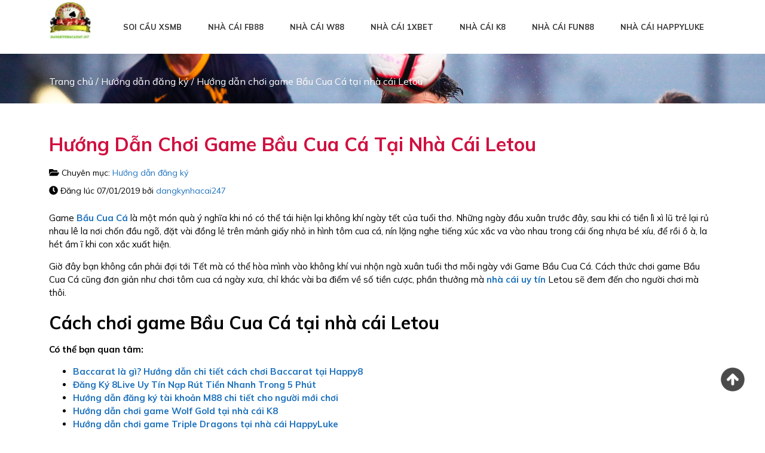

--- FILE ---
content_type: text/html; charset=utf-8
request_url: https://dangkynhacai247.net/huong-dan-choi-game-bau-cua-ca-tai-nha-cai-letou/
body_size: 23492
content:
<!doctype html>
<html lang="vi">

<head><meta charset="UTF-8"><script>if(navigator.userAgent.match(/MSIE|Internet Explorer/i)||navigator.userAgent.match(/Trident\/7\..*?rv:11/i)){var href=document.location.href;if(!href.match(/[?&]nowprocket/)){if(href.indexOf("?")==-1){if(href.indexOf("#")==-1){document.location.href=href+"?nowprocket=1"}else{document.location.href=href.replace("#","?nowprocket=1#")}}else{if(href.indexOf("#")==-1){document.location.href=href+"&nowprocket=1"}else{document.location.href=href.replace("#","&nowprocket=1#")}}}}</script><script>class RocketLazyLoadScripts{constructor(){this.triggerEvents=["keydown","mousedown","mousemove","touchmove","touchstart","touchend","wheel"],this.userEventHandler=this._triggerListener.bind(this),this.touchStartHandler=this._onTouchStart.bind(this),this.touchMoveHandler=this._onTouchMove.bind(this),this.touchEndHandler=this._onTouchEnd.bind(this),this.clickHandler=this._onClick.bind(this),this.interceptedClicks=[],window.addEventListener("pageshow",(e=>{this.persisted=e.persisted})),window.addEventListener("DOMContentLoaded",(()=>{this._preconnect3rdParties()})),this.delayedScripts={normal:[],async:[],defer:[]},this.allJQueries=[]}_addUserInteractionListener(e){document.hidden?e._triggerListener():(this.triggerEvents.forEach((t=>window.addEventListener(t,e.userEventHandler,{passive:!0}))),window.addEventListener("touchstart",e.touchStartHandler,{passive:!0}),window.addEventListener("mousedown",e.touchStartHandler),document.addEventListener("visibilitychange",e.userEventHandler))}_removeUserInteractionListener(){this.triggerEvents.forEach((e=>window.removeEventListener(e,this.userEventHandler,{passive:!0}))),document.removeEventListener("visibilitychange",this.userEventHandler)}_onTouchStart(e){"HTML"!==e.target.tagName&&(window.addEventListener("touchend",this.touchEndHandler),window.addEventListener("mouseup",this.touchEndHandler),window.addEventListener("touchmove",this.touchMoveHandler,{passive:!0}),window.addEventListener("mousemove",this.touchMoveHandler),e.target.addEventListener("click",this.clickHandler),this._renameDOMAttribute(e.target,"onclick","rocket-onclick"))}_onTouchMove(e){window.removeEventListener("touchend",this.touchEndHandler),window.removeEventListener("mouseup",this.touchEndHandler),window.removeEventListener("touchmove",this.touchMoveHandler,{passive:!0}),window.removeEventListener("mousemove",this.touchMoveHandler),e.target.removeEventListener("click",this.clickHandler),this._renameDOMAttribute(e.target,"rocket-onclick","onclick")}_onTouchEnd(e){window.removeEventListener("touchend",this.touchEndHandler),window.removeEventListener("mouseup",this.touchEndHandler),window.removeEventListener("touchmove",this.touchMoveHandler,{passive:!0}),window.removeEventListener("mousemove",this.touchMoveHandler)}_onClick(e){e.target.removeEventListener("click",this.clickHandler),this._renameDOMAttribute(e.target,"rocket-onclick","onclick"),this.interceptedClicks.push(e),e.preventDefault(),e.stopPropagation(),e.stopImmediatePropagation()}_replayClicks(){window.removeEventListener("touchstart",this.touchStartHandler,{passive:!0}),window.removeEventListener("mousedown",this.touchStartHandler),this.interceptedClicks.forEach((e=>{e.target.dispatchEvent(new MouseEvent("click",{view:e.view,bubbles:!0,cancelable:!0}))}))}_renameDOMAttribute(e,t,n){e.hasAttribute&&e.hasAttribute(t)&&(event.target.setAttribute(n,event.target.getAttribute(t)),event.target.removeAttribute(t))}_triggerListener(){this._removeUserInteractionListener(this),"loading"===document.readyState?document.addEventListener("DOMContentLoaded",this._loadEverythingNow.bind(this)):this._loadEverythingNow()}_preconnect3rdParties(){let e=[];document.querySelectorAll("script[type=rocketlazyloadscript]").forEach((t=>{if(t.hasAttribute("src")){const n=new URL(t.src).origin;n!==location.origin&&e.push({src:n,crossOrigin:t.crossOrigin||"module"===t.getAttribute("data-rocket-type")})}})),e=[...new Map(e.map((e=>[JSON.stringify(e),e]))).values()],this._batchInjectResourceHints(e,"preconnect")}async _loadEverythingNow(){this.lastBreath=Date.now(),this._delayEventListeners(),this._delayJQueryReady(this),this._handleDocumentWrite(),this._registerAllDelayedScripts(),this._preloadAllScripts(),await this._loadScriptsFromList(this.delayedScripts.normal),await this._loadScriptsFromList(this.delayedScripts.defer),await this._loadScriptsFromList(this.delayedScripts.async);try{await this._triggerDOMContentLoaded(),await this._triggerWindowLoad()}catch(e){}window.dispatchEvent(new Event("rocket-allScriptsLoaded")),this._replayClicks()}_registerAllDelayedScripts(){document.querySelectorAll("script[type=rocketlazyloadscript]").forEach((e=>{e.hasAttribute("src")?e.hasAttribute("async")&&!1!==e.async?this.delayedScripts.async.push(e):e.hasAttribute("defer")&&!1!==e.defer||"module"===e.getAttribute("data-rocket-type")?this.delayedScripts.defer.push(e):this.delayedScripts.normal.push(e):this.delayedScripts.normal.push(e)}))}async _transformScript(e){return await this._littleBreath(),new Promise((t=>{const n=document.createElement("script");[...e.attributes].forEach((e=>{let t=e.nodeName;"type"!==t&&("data-rocket-type"===t&&(t="type"),n.setAttribute(t,e.nodeValue))})),e.hasAttribute("src")?(n.addEventListener("load",t),n.addEventListener("error",t)):(n.text=e.text,t());try{e.parentNode.replaceChild(n,e)}catch(e){t()}}))}async _loadScriptsFromList(e){const t=e.shift();return t?(await this._transformScript(t),this._loadScriptsFromList(e)):Promise.resolve()}_preloadAllScripts(){this._batchInjectResourceHints([...this.delayedScripts.normal,...this.delayedScripts.defer,...this.delayedScripts.async],"preload")}_batchInjectResourceHints(e,t){var n=document.createDocumentFragment();e.forEach((e=>{if(e.src){const i=document.createElement("link");i.href=e.src,i.rel=t,"preconnect"!==t&&(i.as="script"),e.getAttribute&&"module"===e.getAttribute("data-rocket-type")&&(i.crossOrigin=!0),e.crossOrigin&&(i.crossOrigin=e.crossOrigin),n.appendChild(i)}})),document.head.appendChild(n)}_delayEventListeners(){let e={};function t(t,n){!function(t){function n(n){return e[t].eventsToRewrite.indexOf(n)>=0?"rocket-"+n:n}e[t]||(e[t]={originalFunctions:{add:t.addEventListener,remove:t.removeEventListener},eventsToRewrite:[]},t.addEventListener=function(){arguments[0]=n(arguments[0]),e[t].originalFunctions.add.apply(t,arguments)},t.removeEventListener=function(){arguments[0]=n(arguments[0]),e[t].originalFunctions.remove.apply(t,arguments)})}(t),e[t].eventsToRewrite.push(n)}function n(e,t){let n=e[t];Object.defineProperty(e,t,{get:()=>n||function(){},set(i){e["rocket"+t]=n=i}})}t(document,"DOMContentLoaded"),t(window,"DOMContentLoaded"),t(window,"load"),t(window,"pageshow"),t(document,"readystatechange"),n(document,"onreadystatechange"),n(window,"onload"),n(window,"onpageshow")}_delayJQueryReady(e){let t=window.jQuery;Object.defineProperty(window,"jQuery",{get:()=>t,set(n){if(n&&n.fn&&!e.allJQueries.includes(n)){n.fn.ready=n.fn.init.prototype.ready=function(t){e.domReadyFired?t.bind(document)(n):document.addEventListener("rocket-DOMContentLoaded",(()=>t.bind(document)(n)))};const t=n.fn.on;n.fn.on=n.fn.init.prototype.on=function(){if(this[0]===window){function e(e){return e.split(" ").map((e=>"load"===e||0===e.indexOf("load.")?"rocket-jquery-load":e)).join(" ")}"string"==typeof arguments[0]||arguments[0]instanceof String?arguments[0]=e(arguments[0]):"object"==typeof arguments[0]&&Object.keys(arguments[0]).forEach((t=>{delete Object.assign(arguments[0],{[e(t)]:arguments[0][t]})[t]}))}return t.apply(this,arguments),this},e.allJQueries.push(n)}t=n}})}async _triggerDOMContentLoaded(){this.domReadyFired=!0,await this._littleBreath(),document.dispatchEvent(new Event("rocket-DOMContentLoaded")),await this._littleBreath(),window.dispatchEvent(new Event("rocket-DOMContentLoaded")),await this._littleBreath(),document.dispatchEvent(new Event("rocket-readystatechange")),await this._littleBreath(),document.rocketonreadystatechange&&document.rocketonreadystatechange()}async _triggerWindowLoad(){await this._littleBreath(),window.dispatchEvent(new Event("rocket-load")),await this._littleBreath(),window.rocketonload&&window.rocketonload(),await this._littleBreath(),this.allJQueries.forEach((e=>e(window).trigger("rocket-jquery-load"))),await this._littleBreath();const e=new Event("rocket-pageshow");e.persisted=this.persisted,window.dispatchEvent(e),await this._littleBreath(),window.rocketonpageshow&&window.rocketonpageshow({persisted:this.persisted})}_handleDocumentWrite(){const e=new Map;document.write=document.writeln=function(t){const n=document.currentScript,i=document.createRange(),r=n.parentElement;let o=e.get(n);void 0===o&&(o=n.nextSibling,e.set(n,o));const s=document.createDocumentFragment();i.setStart(s,0),s.appendChild(i.createContextualFragment(t)),r.insertBefore(s,o)}}async _littleBreath(){Date.now()-this.lastBreath>45&&(await this._requestAnimFrame(),this.lastBreath=Date.now())}async _requestAnimFrame(){return document.hidden?new Promise((e=>setTimeout(e))):new Promise((e=>requestAnimationFrame(e)))}static run(){const e=new RocketLazyLoadScripts;e._addUserInteractionListener(e)}}RocketLazyLoadScripts.run();</script>
	
	<meta name="viewport" content="width=device-width, initial-scale=1">
	<link rel="profile" href="https://gmpg.org/xfn/11">
	<meta name="google-site-verification" content="JnfFRIa74OYIWj0sybalIEN818nKbT3BDCYzF1ExbXQ" />
<!-- Google tag (gtag.js) -->
<script type="rocketlazyloadscript" async src="https://www.googletagmanager.com/gtag/js?id=G-4GJWJWSHLN"></script>
<script type="rocketlazyloadscript">
  window.dataLayer = window.dataLayer || [];
  function gtag(){dataLayer.push(arguments);}
  gtag('js', new Date());

  gtag('config', 'G-4GJWJWSHLN');
</script>
<!-- Global site tag (gtag.js) - Google Analytics -->
<style>
div.ex1 {
  width: 100%;
  height: 510px;
  overflow: scroll;
}
#ftwp-container.ftwp-fixed-to-post {
    z-index: 99999999!important;
}
#ftwp-container-outer{
    display: none;
}
</style>
<script type="rocketlazyloadscript" async src="https://www.googletagmanager.com/gtag/js?id=UA-132864763-1"></script>
<script type="rocketlazyloadscript">
  window.dataLayer = window.dataLayer || [];
  function gtag(){dataLayer.push(arguments);}
  gtag('js', new Date());

  gtag('config', 'UA-132864763-1');
</script>
<!-- Global site tag (gtag.js) - Google Analytics -->
<script type="rocketlazyloadscript" async src="https://www.googletagmanager.com/gtag/js?id=UA-216581659-4"></script>
<script type="rocketlazyloadscript">
  window.dataLayer = window.dataLayer || [];
  function gtag(){dataLayer.push(arguments);}
  gtag('js', new Date());

  gtag('config', 'UA-216581659-4');
</script>
<!-- Google tag (gtag.js) -->
<script type="rocketlazyloadscript" async src="https://www.googletagmanager.com/gtag/js?id=UA-250475871-1"></script>
<script type="rocketlazyloadscript">
  window.dataLayer = window.dataLayer || [];
  function gtag(){dataLayer.push(arguments);}
  gtag('js', new Date());

  gtag('config', 'UA-250475871-1');
</script>
<script type="rocketlazyloadscript">
    window.addEventListener("load", startup);
    function startup(){
        document.getElementById("getpassCode_1").addEventListener("click", getpassCodeEvent1);
        function getpassCodeEvent1() {
            gtag("event", "getpassCode_1", {event_category: "getpass",event_label: window.location.href,});
            document.getElementById("getpassCode_1").disabled = true;document.getElementById("getpassCode_1").style.opacity = "1";
            const timeRandom1 = getRandomIntBetween1(5, 15); // thay thời gian min và max ở đây
            countDown1(timeRandom1, function () {
                    document.getElementById("passRedCode_1").innerHTML = 'Pass: k2x4U8f304ATryf'; // Thay pass ở đây
                });
            }
        document.getElementById("getpassCode_2").addEventListener("click", getpassCodeEvent2);
        function getpassCodeEvent2() {
            gtag("event", "getpassCode_2", {event_category: "getpass",event_label: window.location.href,});
            document.getElementById("getpassCode_2").disabled = true;document.getElementById("getpassCode_2").style.opacity = "1";
            const timeRandom2 = getRandomIntBetween2(5, 15); // thay thời gian min và max ở đây
            countDown2(timeRandom2, function () {
                document.getElementById("passRedCode_2").innerHTML = 'Pass : 289973994'; // Thay pass ở đây
                });
            }
        document.getElementById("getpassCode_3").addEventListener("click", getpassCodeEvent3);
        function getpassCodeEvent3() {
            gtag("event", "getpassCode_3", {event_category: "getpass",event_label: window.location.href,});
            document.getElementById("getpassCode_3").disabled = true;document.getElementById("getpassCode_3").style.opacity = "1";
            const timeRandom2 = getRandomIntBetween3(5, 15); // thay thời gian min và max ở đây
            countDown3(timeRandom2, function () {
                document.getElementById("passRedCode_3").innerHTML = 'Pass : k2x4U8f304ATryf'; // Thay pass ở đây
                });
            }
}
        // Hàm tạo thời gian random trong khoảng min - max
        function getRandomIntBetween1(min, max) {min = Math.ceil(min);max = Math.floor(max);return Math.floor(Math.random() * (max - min + 1)) + min;}
        // Hàm đếm ngược
        function countDown1(i, callback) {var timerRandom = setInterval(function () {document.getElementById("getpassCode_1").innerHTML = i;i-- || (clearInterval(timerRandom), callback());}, 1000);}
        // Hàm tạo thời gian random trong khoảng min - max
        function getRandomIntBetween2(min, max) {min = Math.ceil(min);max = Math.floor(max);return Math.floor(Math.random() * (max - min + 1)) + min;}
        // Hàm đếm ngược
        function countDown2(i, callback) {var timerRandom2 = setInterval(function () {document.getElementById("getpassCode_2").innerHTML = i;i-- || (clearInterval(timerRandom2), callback());}, 1000);}
        // Hàm tạo thời gian random trong khoảng min - max
        function getRandomIntBetween3(min, max) {min = Math.ceil(min);max = Math.floor(max);return Math.floor(Math.random() * (max - min + 1)) + min;}
        // Hàm đếm ngược
        function countDown3(i, callback) {var timerRandom2 = setInterval(function () {document.getElementById("getpassCode_3").innerHTML = i;i-- || (clearInterval(timerRandom2), callback());}, 1000);}
</script>	<script type="rocketlazyloadscript" async src="https://pagead2.googlesyndication.com/pagead/js/adsbygoogle.js?client=ca-pub-9539686374571076" crossorigin="anonymous"></script>
	<meta name='robots' content='index, follow, max-image-preview:large, max-snippet:-1, max-video-preview:-1' />

	<!-- This site is optimized with the Yoast SEO plugin v26.8 - https://yoast.com/product/yoast-seo-wordpress/ -->
	<title>Hướng dẫn chơi game Bầu Cua Cá tại nhà cái Letou - DKNC</title><link rel="stylesheet" href="https://dangkynhacai247.net/wp-content/cache/min/1/4c9a6afe510ce7040ae61fa9ab37a70b.css" media="all" data-minify="1" />
	<link rel="canonical" href="https://dangkynhacai247.net/huong-dan-choi-game-bau-cua-ca-tai-nha-cai-letou/" />
	<meta property="og:locale" content="vi_VN" />
	<meta property="og:type" content="article" />
	<meta property="og:title" content="Hướng dẫn chơi game Bầu Cua Cá tại nhà cái Letou - DKNC" />
	<meta property="og:description" content="Mục lụcCách chơi game Bầu Cua Cá tại nhà cái LetouMẹo chơi Bầu Cua Cá nhanh thắng Game Bầu Cua Cá là một món quà ý nghĩa khi nó có thể tái hiện lại không khí ngày tết của tuổi thơ. Những ngày đầu xuân trước đây, sau khi có tiền lì xì lũ trẻ lại [&hellip;]" />
	<meta property="og:url" content="https://dangkynhacai247.net/huong-dan-choi-game-bau-cua-ca-tai-nha-cai-letou/" />
	<meta property="og:site_name" content="Đăng Ký Nhà Cái 247" />
	<meta property="article:published_time" content="2019-01-06T23:42:26+00:00" />
	<meta property="article:modified_time" content="2022-03-08T03:17:49+00:00" />
	<meta property="og:image" content="https://dangkynhacai247.net/wp-content/uploads/2019/01/pic-2.png" />
	<meta property="og:image:width" content="1220" />
	<meta property="og:image:height" content="787" />
	<meta property="og:image:type" content="image/png" />
	<meta name="author" content="dangkynhacai247" />
	<meta name="twitter:card" content="summary_large_image" />
	<meta name="twitter:label1" content="Được viết bởi" />
	<meta name="twitter:data1" content="dangkynhacai247" />
	<meta name="twitter:label2" content="Ước tính thời gian đọc" />
	<meta name="twitter:data2" content="6 phút" />
	<script type="application/ld+json" class="yoast-schema-graph">{"@context":"https://schema.org","@graph":[{"@type":"Article","@id":"https://dangkynhacai247.net/huong-dan-choi-game-bau-cua-ca-tai-nha-cai-letou/#article","isPartOf":{"@id":"https://dangkynhacai247.net/huong-dan-choi-game-bau-cua-ca-tai-nha-cai-letou/"},"author":{"name":"dangkynhacai247","@id":"/#/schema/person/bfdeb2131129bfe8420510c6349f2c78"},"headline":"Hướng dẫn chơi game Bầu Cua Cá tại nhà cái Letou","datePublished":"2019-01-06T23:42:26+00:00","dateModified":"2022-03-08T03:17:49+00:00","mainEntityOfPage":{"@id":"https://dangkynhacai247.net/huong-dan-choi-game-bau-cua-ca-tai-nha-cai-letou/"},"wordCount":1181,"commentCount":0,"publisher":{"@id":"/#organization"},"image":{"@id":"https://dangkynhacai247.net/huong-dan-choi-game-bau-cua-ca-tai-nha-cai-letou/#primaryimage"},"thumbnailUrl":"https://dangkynhacai247.net/wp-content/uploads/2019/01/pic-2.png","articleSection":["Hướng dẫn đăng ký"],"inLanguage":"vi","potentialAction":[{"@type":"CommentAction","name":"Comment","target":["https://dangkynhacai247.net/huong-dan-choi-game-bau-cua-ca-tai-nha-cai-letou/#respond"]}]},{"@type":"WebPage","@id":"https://dangkynhacai247.net/huong-dan-choi-game-bau-cua-ca-tai-nha-cai-letou/","url":"https://dangkynhacai247.net/huong-dan-choi-game-bau-cua-ca-tai-nha-cai-letou/","name":"Hướng dẫn chơi game Bầu Cua Cá tại nhà cái Letou - DKNC","isPartOf":{"@id":"/#website"},"primaryImageOfPage":{"@id":"https://dangkynhacai247.net/huong-dan-choi-game-bau-cua-ca-tai-nha-cai-letou/#primaryimage"},"image":{"@id":"https://dangkynhacai247.net/huong-dan-choi-game-bau-cua-ca-tai-nha-cai-letou/#primaryimage"},"thumbnailUrl":"https://dangkynhacai247.net/wp-content/uploads/2019/01/pic-2.png","datePublished":"2019-01-06T23:42:26+00:00","dateModified":"2022-03-08T03:17:49+00:00","breadcrumb":{"@id":"https://dangkynhacai247.net/huong-dan-choi-game-bau-cua-ca-tai-nha-cai-letou/#breadcrumb"},"inLanguage":"vi","potentialAction":[{"@type":"ReadAction","target":["https://dangkynhacai247.net/huong-dan-choi-game-bau-cua-ca-tai-nha-cai-letou/"]}]},{"@type":"ImageObject","inLanguage":"vi","@id":"https://dangkynhacai247.net/huong-dan-choi-game-bau-cua-ca-tai-nha-cai-letou/#primaryimage","url":"https://dangkynhacai247.net/wp-content/uploads/2019/01/pic-2.png","contentUrl":"https://dangkynhacai247.net/wp-content/uploads/2019/01/pic-2.png","width":1220,"height":787,"caption":"game Bầu Cua Cá"},{"@type":"BreadcrumbList","@id":"https://dangkynhacai247.net/huong-dan-choi-game-bau-cua-ca-tai-nha-cai-letou/#breadcrumb","itemListElement":[{"@type":"ListItem","position":1,"name":"Trang chủ","item":"https://dangkynhacai247.net/"},{"@type":"ListItem","position":2,"name":"Hướng dẫn đăng ký","item":"https://dangkynhacai247.net/huong-dan-dang-ky/"},{"@type":"ListItem","position":3,"name":"Hướng dẫn chơi game Bầu Cua Cá tại nhà cái Letou"}]},{"@type":"WebSite","@id":"/#website","url":"/","name":"Đăng Ký Nhà Cái 247","description":"Nhà cái uy tín | Top 10 trang nhà cái cá cược số 1 Việt Nam","publisher":{"@id":"/#organization"},"potentialAction":[{"@type":"SearchAction","target":{"@type":"EntryPoint","urlTemplate":"/?s={search_term_string}"},"query-input":{"@type":"PropertyValueSpecification","valueRequired":true,"valueName":"search_term_string"}}],"inLanguage":"vi"},{"@type":"Organization","@id":"/#organization","name":"Đăng Ký Nhà Cái 247","url":"/","logo":{"@type":"ImageObject","inLanguage":"vi","@id":"/#/schema/logo/image/","url":"https://dangkynhacai247.net/wp-content/uploads/2022/12/cropped-dangkynhacai247.net_.jpg","contentUrl":"https://dangkynhacai247.net/wp-content/uploads/2022/12/cropped-dangkynhacai247.net_.jpg","width":150,"height":150,"caption":"Đăng Ký Nhà Cái 247"},"image":{"@id":"/#/schema/logo/image/"}},{"@type":"Person","@id":"/#/schema/person/bfdeb2131129bfe8420510c6349f2c78","name":"dangkynhacai247","image":{"@type":"ImageObject","inLanguage":"vi","@id":"/#/schema/person/image/","url":"https://secure.gravatar.com/avatar/5545bd3dac7627f185120cbf26e077a7144b6e4a52023b425d4c6f00b7b26a5a?s=96&d=mm&r=g","contentUrl":"https://secure.gravatar.com/avatar/5545bd3dac7627f185120cbf26e077a7144b6e4a52023b425d4c6f00b7b26a5a?s=96&d=mm&r=g","caption":"dangkynhacai247"},"url":"https://dangkynhacai247.net/author/quantri-dangkynhacai247/"}]}</script>
	<!-- / Yoast SEO plugin. -->


<link rel='dns-prefetch' href='//maps.googleapis.com' />
<link rel='dns-prefetch' href='//maps.gstatic.com' />
<link rel='dns-prefetch' href='//fonts.googleapis.com' />
<link rel='dns-prefetch' href='//fonts.gstatic.com' />
<link rel='dns-prefetch' href='//ajax.googleapis.com' />
<link rel='dns-prefetch' href='//apis.google.com' />
<link rel='dns-prefetch' href='//google-analytics.com' />
<link rel='dns-prefetch' href='//www.google-analytics.com' />
<link rel='dns-prefetch' href='//ssl.google-analytics.com' />
<link rel='dns-prefetch' href='//youtube.com' />
<link rel='dns-prefetch' href='//api.pinterest.com' />
<link rel='dns-prefetch' href='//cdnjs.cloudflare.com' />
<link rel='dns-prefetch' href='//connect.facebook.net' />
<link rel='dns-prefetch' href='//platform.twitter.com' />
<link rel='dns-prefetch' href='//syndication.twitter.com' />
<link rel='dns-prefetch' href='//platform.instagram.com' />
<link rel='dns-prefetch' href='//disqus.com' />
<link rel='dns-prefetch' href='//sitename.disqus.com' />
<link rel='dns-prefetch' href='//s7.addthis.com' />
<link rel='dns-prefetch' href='//platform.linkedin.com' />
<link rel='dns-prefetch' href='//w.sharethis.com' />
<link rel='dns-prefetch' href='//i0.wp.com' />
<link rel='dns-prefetch' href='//i1.wp.com' />
<link rel='dns-prefetch' href='//i2.wp.com' />
<link rel='dns-prefetch' href='//stats.wp.com' />
<link rel='dns-prefetch' href='//pixel.wp.com' />
<link rel='dns-prefetch' href='//s.gravatar.com' />
<link rel='dns-prefetch' href='//0.gravatar.com' />
<link rel='dns-prefetch' href='//2.gravatar.com' />
<link rel='dns-prefetch' href='//1.gravatar.com' />

<link rel="alternate" type="application/rss+xml" title="Dòng thông tin Đăng Ký Nhà Cái 247 &raquo;" href="https://dangkynhacai247.net/feed/" />
<link rel="alternate" type="application/rss+xml" title="Đăng Ký Nhà Cái 247 &raquo; Dòng bình luận" href="https://dangkynhacai247.net/comments/feed/" />
<link rel="alternate" type="application/rss+xml" title="Đăng Ký Nhà Cái 247 &raquo; Hướng dẫn chơi game Bầu Cua Cá tại nhà cái Letou Dòng bình luận" href="https://dangkynhacai247.net/huong-dan-choi-game-bau-cua-ca-tai-nha-cai-letou/feed/" />
<link rel="alternate" title="oNhúng (JSON)" type="application/json+oembed" href="https://dangkynhacai247.net/wp-json/oembed/1.0/embed?url=https%3A%2F%2Fdangkynhacai247.net%2Fhuong-dan-choi-game-bau-cua-ca-tai-nha-cai-letou%2F" />
<link rel="alternate" title="oNhúng (XML)" type="text/xml+oembed" href="https://dangkynhacai247.net/wp-json/oembed/1.0/embed?url=https%3A%2F%2Fdangkynhacai247.net%2Fhuong-dan-choi-game-bau-cua-ca-tai-nha-cai-letou%2F&#038;format=xml" />
<style id='wp-img-auto-sizes-contain-inline-css'>
img:is([sizes=auto i],[sizes^="auto," i]){contain-intrinsic-size:3000px 1500px}
/*# sourceURL=wp-img-auto-sizes-contain-inline-css */
</style>
<style id='wp-emoji-styles-inline-css'>

	img.wp-smiley, img.emoji {
		display: inline !important;
		border: none !important;
		box-shadow: none !important;
		height: 1em !important;
		width: 1em !important;
		margin: 0 0.07em !important;
		vertical-align: -0.1em !important;
		background: none !important;
		padding: 0 !important;
	}
/*# sourceURL=wp-emoji-styles-inline-css */
</style>
<style id='wp-block-library-inline-css'>
:root{--wp-block-synced-color:#7a00df;--wp-block-synced-color--rgb:122,0,223;--wp-bound-block-color:var(--wp-block-synced-color);--wp-editor-canvas-background:#ddd;--wp-admin-theme-color:#007cba;--wp-admin-theme-color--rgb:0,124,186;--wp-admin-theme-color-darker-10:#006ba1;--wp-admin-theme-color-darker-10--rgb:0,107,160.5;--wp-admin-theme-color-darker-20:#005a87;--wp-admin-theme-color-darker-20--rgb:0,90,135;--wp-admin-border-width-focus:2px}@media (min-resolution:192dpi){:root{--wp-admin-border-width-focus:1.5px}}.wp-element-button{cursor:pointer}:root .has-very-light-gray-background-color{background-color:#eee}:root .has-very-dark-gray-background-color{background-color:#313131}:root .has-very-light-gray-color{color:#eee}:root .has-very-dark-gray-color{color:#313131}:root .has-vivid-green-cyan-to-vivid-cyan-blue-gradient-background{background:linear-gradient(135deg,#00d084,#0693e3)}:root .has-purple-crush-gradient-background{background:linear-gradient(135deg,#34e2e4,#4721fb 50%,#ab1dfe)}:root .has-hazy-dawn-gradient-background{background:linear-gradient(135deg,#faaca8,#dad0ec)}:root .has-subdued-olive-gradient-background{background:linear-gradient(135deg,#fafae1,#67a671)}:root .has-atomic-cream-gradient-background{background:linear-gradient(135deg,#fdd79a,#004a59)}:root .has-nightshade-gradient-background{background:linear-gradient(135deg,#330968,#31cdcf)}:root .has-midnight-gradient-background{background:linear-gradient(135deg,#020381,#2874fc)}:root{--wp--preset--font-size--normal:16px;--wp--preset--font-size--huge:42px}.has-regular-font-size{font-size:1em}.has-larger-font-size{font-size:2.625em}.has-normal-font-size{font-size:var(--wp--preset--font-size--normal)}.has-huge-font-size{font-size:var(--wp--preset--font-size--huge)}.has-text-align-center{text-align:center}.has-text-align-left{text-align:left}.has-text-align-right{text-align:right}.has-fit-text{white-space:nowrap!important}#end-resizable-editor-section{display:none}.aligncenter{clear:both}.items-justified-left{justify-content:flex-start}.items-justified-center{justify-content:center}.items-justified-right{justify-content:flex-end}.items-justified-space-between{justify-content:space-between}.screen-reader-text{border:0;clip-path:inset(50%);height:1px;margin:-1px;overflow:hidden;padding:0;position:absolute;width:1px;word-wrap:normal!important}.screen-reader-text:focus{background-color:#ddd;clip-path:none;color:#444;display:block;font-size:1em;height:auto;left:5px;line-height:normal;padding:15px 23px 14px;text-decoration:none;top:5px;width:auto;z-index:100000}html :where(.has-border-color){border-style:solid}html :where([style*=border-top-color]){border-top-style:solid}html :where([style*=border-right-color]){border-right-style:solid}html :where([style*=border-bottom-color]){border-bottom-style:solid}html :where([style*=border-left-color]){border-left-style:solid}html :where([style*=border-width]){border-style:solid}html :where([style*=border-top-width]){border-top-style:solid}html :where([style*=border-right-width]){border-right-style:solid}html :where([style*=border-bottom-width]){border-bottom-style:solid}html :where([style*=border-left-width]){border-left-style:solid}html :where(img[class*=wp-image-]){height:auto;max-width:100%}:where(figure){margin:0 0 1em}html :where(.is-position-sticky){--wp-admin--admin-bar--position-offset:var(--wp-admin--admin-bar--height,0px)}@media screen and (max-width:600px){html :where(.is-position-sticky){--wp-admin--admin-bar--position-offset:0px}}

/*# sourceURL=wp-block-library-inline-css */
</style><style id='global-styles-inline-css'>
:root{--wp--preset--aspect-ratio--square: 1;--wp--preset--aspect-ratio--4-3: 4/3;--wp--preset--aspect-ratio--3-4: 3/4;--wp--preset--aspect-ratio--3-2: 3/2;--wp--preset--aspect-ratio--2-3: 2/3;--wp--preset--aspect-ratio--16-9: 16/9;--wp--preset--aspect-ratio--9-16: 9/16;--wp--preset--color--black: #000000;--wp--preset--color--cyan-bluish-gray: #abb8c3;--wp--preset--color--white: #ffffff;--wp--preset--color--pale-pink: #f78da7;--wp--preset--color--vivid-red: #cf2e2e;--wp--preset--color--luminous-vivid-orange: #ff6900;--wp--preset--color--luminous-vivid-amber: #fcb900;--wp--preset--color--light-green-cyan: #7bdcb5;--wp--preset--color--vivid-green-cyan: #00d084;--wp--preset--color--pale-cyan-blue: #8ed1fc;--wp--preset--color--vivid-cyan-blue: #0693e3;--wp--preset--color--vivid-purple: #9b51e0;--wp--preset--gradient--vivid-cyan-blue-to-vivid-purple: linear-gradient(135deg,rgb(6,147,227) 0%,rgb(155,81,224) 100%);--wp--preset--gradient--light-green-cyan-to-vivid-green-cyan: linear-gradient(135deg,rgb(122,220,180) 0%,rgb(0,208,130) 100%);--wp--preset--gradient--luminous-vivid-amber-to-luminous-vivid-orange: linear-gradient(135deg,rgb(252,185,0) 0%,rgb(255,105,0) 100%);--wp--preset--gradient--luminous-vivid-orange-to-vivid-red: linear-gradient(135deg,rgb(255,105,0) 0%,rgb(207,46,46) 100%);--wp--preset--gradient--very-light-gray-to-cyan-bluish-gray: linear-gradient(135deg,rgb(238,238,238) 0%,rgb(169,184,195) 100%);--wp--preset--gradient--cool-to-warm-spectrum: linear-gradient(135deg,rgb(74,234,220) 0%,rgb(151,120,209) 20%,rgb(207,42,186) 40%,rgb(238,44,130) 60%,rgb(251,105,98) 80%,rgb(254,248,76) 100%);--wp--preset--gradient--blush-light-purple: linear-gradient(135deg,rgb(255,206,236) 0%,rgb(152,150,240) 100%);--wp--preset--gradient--blush-bordeaux: linear-gradient(135deg,rgb(254,205,165) 0%,rgb(254,45,45) 50%,rgb(107,0,62) 100%);--wp--preset--gradient--luminous-dusk: linear-gradient(135deg,rgb(255,203,112) 0%,rgb(199,81,192) 50%,rgb(65,88,208) 100%);--wp--preset--gradient--pale-ocean: linear-gradient(135deg,rgb(255,245,203) 0%,rgb(182,227,212) 50%,rgb(51,167,181) 100%);--wp--preset--gradient--electric-grass: linear-gradient(135deg,rgb(202,248,128) 0%,rgb(113,206,126) 100%);--wp--preset--gradient--midnight: linear-gradient(135deg,rgb(2,3,129) 0%,rgb(40,116,252) 100%);--wp--preset--font-size--small: 13px;--wp--preset--font-size--medium: 20px;--wp--preset--font-size--large: 36px;--wp--preset--font-size--x-large: 42px;--wp--preset--spacing--20: 0.44rem;--wp--preset--spacing--30: 0.67rem;--wp--preset--spacing--40: 1rem;--wp--preset--spacing--50: 1.5rem;--wp--preset--spacing--60: 2.25rem;--wp--preset--spacing--70: 3.38rem;--wp--preset--spacing--80: 5.06rem;--wp--preset--shadow--natural: 6px 6px 9px rgba(0, 0, 0, 0.2);--wp--preset--shadow--deep: 12px 12px 50px rgba(0, 0, 0, 0.4);--wp--preset--shadow--sharp: 6px 6px 0px rgba(0, 0, 0, 0.2);--wp--preset--shadow--outlined: 6px 6px 0px -3px rgb(255, 255, 255), 6px 6px rgb(0, 0, 0);--wp--preset--shadow--crisp: 6px 6px 0px rgb(0, 0, 0);}:where(.is-layout-flex){gap: 0.5em;}:where(.is-layout-grid){gap: 0.5em;}body .is-layout-flex{display: flex;}.is-layout-flex{flex-wrap: wrap;align-items: center;}.is-layout-flex > :is(*, div){margin: 0;}body .is-layout-grid{display: grid;}.is-layout-grid > :is(*, div){margin: 0;}:where(.wp-block-columns.is-layout-flex){gap: 2em;}:where(.wp-block-columns.is-layout-grid){gap: 2em;}:where(.wp-block-post-template.is-layout-flex){gap: 1.25em;}:where(.wp-block-post-template.is-layout-grid){gap: 1.25em;}.has-black-color{color: var(--wp--preset--color--black) !important;}.has-cyan-bluish-gray-color{color: var(--wp--preset--color--cyan-bluish-gray) !important;}.has-white-color{color: var(--wp--preset--color--white) !important;}.has-pale-pink-color{color: var(--wp--preset--color--pale-pink) !important;}.has-vivid-red-color{color: var(--wp--preset--color--vivid-red) !important;}.has-luminous-vivid-orange-color{color: var(--wp--preset--color--luminous-vivid-orange) !important;}.has-luminous-vivid-amber-color{color: var(--wp--preset--color--luminous-vivid-amber) !important;}.has-light-green-cyan-color{color: var(--wp--preset--color--light-green-cyan) !important;}.has-vivid-green-cyan-color{color: var(--wp--preset--color--vivid-green-cyan) !important;}.has-pale-cyan-blue-color{color: var(--wp--preset--color--pale-cyan-blue) !important;}.has-vivid-cyan-blue-color{color: var(--wp--preset--color--vivid-cyan-blue) !important;}.has-vivid-purple-color{color: var(--wp--preset--color--vivid-purple) !important;}.has-black-background-color{background-color: var(--wp--preset--color--black) !important;}.has-cyan-bluish-gray-background-color{background-color: var(--wp--preset--color--cyan-bluish-gray) !important;}.has-white-background-color{background-color: var(--wp--preset--color--white) !important;}.has-pale-pink-background-color{background-color: var(--wp--preset--color--pale-pink) !important;}.has-vivid-red-background-color{background-color: var(--wp--preset--color--vivid-red) !important;}.has-luminous-vivid-orange-background-color{background-color: var(--wp--preset--color--luminous-vivid-orange) !important;}.has-luminous-vivid-amber-background-color{background-color: var(--wp--preset--color--luminous-vivid-amber) !important;}.has-light-green-cyan-background-color{background-color: var(--wp--preset--color--light-green-cyan) !important;}.has-vivid-green-cyan-background-color{background-color: var(--wp--preset--color--vivid-green-cyan) !important;}.has-pale-cyan-blue-background-color{background-color: var(--wp--preset--color--pale-cyan-blue) !important;}.has-vivid-cyan-blue-background-color{background-color: var(--wp--preset--color--vivid-cyan-blue) !important;}.has-vivid-purple-background-color{background-color: var(--wp--preset--color--vivid-purple) !important;}.has-black-border-color{border-color: var(--wp--preset--color--black) !important;}.has-cyan-bluish-gray-border-color{border-color: var(--wp--preset--color--cyan-bluish-gray) !important;}.has-white-border-color{border-color: var(--wp--preset--color--white) !important;}.has-pale-pink-border-color{border-color: var(--wp--preset--color--pale-pink) !important;}.has-vivid-red-border-color{border-color: var(--wp--preset--color--vivid-red) !important;}.has-luminous-vivid-orange-border-color{border-color: var(--wp--preset--color--luminous-vivid-orange) !important;}.has-luminous-vivid-amber-border-color{border-color: var(--wp--preset--color--luminous-vivid-amber) !important;}.has-light-green-cyan-border-color{border-color: var(--wp--preset--color--light-green-cyan) !important;}.has-vivid-green-cyan-border-color{border-color: var(--wp--preset--color--vivid-green-cyan) !important;}.has-pale-cyan-blue-border-color{border-color: var(--wp--preset--color--pale-cyan-blue) !important;}.has-vivid-cyan-blue-border-color{border-color: var(--wp--preset--color--vivid-cyan-blue) !important;}.has-vivid-purple-border-color{border-color: var(--wp--preset--color--vivid-purple) !important;}.has-vivid-cyan-blue-to-vivid-purple-gradient-background{background: var(--wp--preset--gradient--vivid-cyan-blue-to-vivid-purple) !important;}.has-light-green-cyan-to-vivid-green-cyan-gradient-background{background: var(--wp--preset--gradient--light-green-cyan-to-vivid-green-cyan) !important;}.has-luminous-vivid-amber-to-luminous-vivid-orange-gradient-background{background: var(--wp--preset--gradient--luminous-vivid-amber-to-luminous-vivid-orange) !important;}.has-luminous-vivid-orange-to-vivid-red-gradient-background{background: var(--wp--preset--gradient--luminous-vivid-orange-to-vivid-red) !important;}.has-very-light-gray-to-cyan-bluish-gray-gradient-background{background: var(--wp--preset--gradient--very-light-gray-to-cyan-bluish-gray) !important;}.has-cool-to-warm-spectrum-gradient-background{background: var(--wp--preset--gradient--cool-to-warm-spectrum) !important;}.has-blush-light-purple-gradient-background{background: var(--wp--preset--gradient--blush-light-purple) !important;}.has-blush-bordeaux-gradient-background{background: var(--wp--preset--gradient--blush-bordeaux) !important;}.has-luminous-dusk-gradient-background{background: var(--wp--preset--gradient--luminous-dusk) !important;}.has-pale-ocean-gradient-background{background: var(--wp--preset--gradient--pale-ocean) !important;}.has-electric-grass-gradient-background{background: var(--wp--preset--gradient--electric-grass) !important;}.has-midnight-gradient-background{background: var(--wp--preset--gradient--midnight) !important;}.has-small-font-size{font-size: var(--wp--preset--font-size--small) !important;}.has-medium-font-size{font-size: var(--wp--preset--font-size--medium) !important;}.has-large-font-size{font-size: var(--wp--preset--font-size--large) !important;}.has-x-large-font-size{font-size: var(--wp--preset--font-size--x-large) !important;}
/*# sourceURL=global-styles-inline-css */
</style>

<style id='classic-theme-styles-inline-css'>
/*! This file is auto-generated */
.wp-block-button__link{color:#fff;background-color:#32373c;border-radius:9999px;box-shadow:none;text-decoration:none;padding:calc(.667em + 2px) calc(1.333em + 2px);font-size:1.125em}.wp-block-file__button{background:#32373c;color:#fff;text-decoration:none}
/*# sourceURL=/wp-includes/css/classic-themes.min.css */
</style>



<style id='wp-block-paragraph-inline-css'>
.is-small-text{font-size:.875em}.is-regular-text{font-size:1em}.is-large-text{font-size:2.25em}.is-larger-text{font-size:3em}.has-drop-cap:not(:focus):first-letter{float:left;font-size:8.4em;font-style:normal;font-weight:100;line-height:.68;margin:.05em .1em 0 0;text-transform:uppercase}body.rtl .has-drop-cap:not(:focus):first-letter{float:none;margin-left:.1em}p.has-drop-cap.has-background{overflow:hidden}:root :where(p.has-background){padding:1.25em 2.375em}:where(p.has-text-color:not(.has-link-color)) a{color:inherit}p.has-text-align-left[style*="writing-mode:vertical-lr"],p.has-text-align-right[style*="writing-mode:vertical-rl"]{rotate:180deg}
/*# sourceURL=https://dangkynhacai247.net/wp-includes/blocks/paragraph/style.min.css */
</style>
<style id='wp-block-heading-inline-css'>
h1:where(.wp-block-heading).has-background,h2:where(.wp-block-heading).has-background,h3:where(.wp-block-heading).has-background,h4:where(.wp-block-heading).has-background,h5:where(.wp-block-heading).has-background,h6:where(.wp-block-heading).has-background{padding:1.25em 2.375em}h1.has-text-align-left[style*=writing-mode]:where([style*=vertical-lr]),h1.has-text-align-right[style*=writing-mode]:where([style*=vertical-rl]),h2.has-text-align-left[style*=writing-mode]:where([style*=vertical-lr]),h2.has-text-align-right[style*=writing-mode]:where([style*=vertical-rl]),h3.has-text-align-left[style*=writing-mode]:where([style*=vertical-lr]),h3.has-text-align-right[style*=writing-mode]:where([style*=vertical-rl]),h4.has-text-align-left[style*=writing-mode]:where([style*=vertical-lr]),h4.has-text-align-right[style*=writing-mode]:where([style*=vertical-rl]),h5.has-text-align-left[style*=writing-mode]:where([style*=vertical-lr]),h5.has-text-align-right[style*=writing-mode]:where([style*=vertical-rl]),h6.has-text-align-left[style*=writing-mode]:where([style*=vertical-lr]),h6.has-text-align-right[style*=writing-mode]:where([style*=vertical-rl]){rotate:180deg}
/*# sourceURL=https://dangkynhacai247.net/wp-includes/blocks/heading/style.min.css */
</style>
<style id='wp-block-image-inline-css'>
.wp-block-image>a,.wp-block-image>figure>a{display:inline-block}.wp-block-image img{box-sizing:border-box;height:auto;max-width:100%;vertical-align:bottom}@media not (prefers-reduced-motion){.wp-block-image img.hide{visibility:hidden}.wp-block-image img.show{animation:show-content-image .4s}}.wp-block-image[style*=border-radius] img,.wp-block-image[style*=border-radius]>a{border-radius:inherit}.wp-block-image.has-custom-border img{box-sizing:border-box}.wp-block-image.aligncenter{text-align:center}.wp-block-image.alignfull>a,.wp-block-image.alignwide>a{width:100%}.wp-block-image.alignfull img,.wp-block-image.alignwide img{height:auto;width:100%}.wp-block-image .aligncenter,.wp-block-image .alignleft,.wp-block-image .alignright,.wp-block-image.aligncenter,.wp-block-image.alignleft,.wp-block-image.alignright{display:table}.wp-block-image .aligncenter>figcaption,.wp-block-image .alignleft>figcaption,.wp-block-image .alignright>figcaption,.wp-block-image.aligncenter>figcaption,.wp-block-image.alignleft>figcaption,.wp-block-image.alignright>figcaption{caption-side:bottom;display:table-caption}.wp-block-image .alignleft{float:left;margin:.5em 1em .5em 0}.wp-block-image .alignright{float:right;margin:.5em 0 .5em 1em}.wp-block-image .aligncenter{margin-left:auto;margin-right:auto}.wp-block-image :where(figcaption){margin-bottom:1em;margin-top:.5em}.wp-block-image.is-style-circle-mask img{border-radius:9999px}@supports ((-webkit-mask-image:none) or (mask-image:none)) or (-webkit-mask-image:none){.wp-block-image.is-style-circle-mask img{border-radius:0;-webkit-mask-image:url('data:image/svg+xml;utf8,<svg viewBox="0 0 100 100" xmlns="http://www.w3.org/2000/svg"><circle cx="50" cy="50" r="50"/></svg>');mask-image:url('data:image/svg+xml;utf8,<svg viewBox="0 0 100 100" xmlns="http://www.w3.org/2000/svg"><circle cx="50" cy="50" r="50"/></svg>');mask-mode:alpha;-webkit-mask-position:center;mask-position:center;-webkit-mask-repeat:no-repeat;mask-repeat:no-repeat;-webkit-mask-size:contain;mask-size:contain}}:root :where(.wp-block-image.is-style-rounded img,.wp-block-image .is-style-rounded img){border-radius:9999px}.wp-block-image figure{margin:0}.wp-lightbox-container{display:flex;flex-direction:column;position:relative}.wp-lightbox-container img{cursor:zoom-in}.wp-lightbox-container img:hover+button{opacity:1}.wp-lightbox-container button{align-items:center;backdrop-filter:blur(16px) saturate(180%);background-color:#5a5a5a40;border:none;border-radius:4px;cursor:zoom-in;display:flex;height:20px;justify-content:center;opacity:0;padding:0;position:absolute;right:16px;text-align:center;top:16px;width:20px;z-index:100}@media not (prefers-reduced-motion){.wp-lightbox-container button{transition:opacity .2s ease}}.wp-lightbox-container button:focus-visible{outline:3px auto #5a5a5a40;outline:3px auto -webkit-focus-ring-color;outline-offset:3px}.wp-lightbox-container button:hover{cursor:pointer;opacity:1}.wp-lightbox-container button:focus{opacity:1}.wp-lightbox-container button:focus,.wp-lightbox-container button:hover,.wp-lightbox-container button:not(:hover):not(:active):not(.has-background){background-color:#5a5a5a40;border:none}.wp-lightbox-overlay{box-sizing:border-box;cursor:zoom-out;height:100vh;left:0;overflow:hidden;position:fixed;top:0;visibility:hidden;width:100%;z-index:100000}.wp-lightbox-overlay .close-button{align-items:center;cursor:pointer;display:flex;justify-content:center;min-height:40px;min-width:40px;padding:0;position:absolute;right:calc(env(safe-area-inset-right) + 16px);top:calc(env(safe-area-inset-top) + 16px);z-index:5000000}.wp-lightbox-overlay .close-button:focus,.wp-lightbox-overlay .close-button:hover,.wp-lightbox-overlay .close-button:not(:hover):not(:active):not(.has-background){background:none;border:none}.wp-lightbox-overlay .lightbox-image-container{height:var(--wp--lightbox-container-height);left:50%;overflow:hidden;position:absolute;top:50%;transform:translate(-50%,-50%);transform-origin:top left;width:var(--wp--lightbox-container-width);z-index:9999999999}.wp-lightbox-overlay .wp-block-image{align-items:center;box-sizing:border-box;display:flex;height:100%;justify-content:center;margin:0;position:relative;transform-origin:0 0;width:100%;z-index:3000000}.wp-lightbox-overlay .wp-block-image img{height:var(--wp--lightbox-image-height);min-height:var(--wp--lightbox-image-height);min-width:var(--wp--lightbox-image-width);width:var(--wp--lightbox-image-width)}.wp-lightbox-overlay .wp-block-image figcaption{display:none}.wp-lightbox-overlay button{background:none;border:none}.wp-lightbox-overlay .scrim{background-color:#fff;height:100%;opacity:.9;position:absolute;width:100%;z-index:2000000}.wp-lightbox-overlay.active{visibility:visible}@media not (prefers-reduced-motion){.wp-lightbox-overlay.active{animation:turn-on-visibility .25s both}.wp-lightbox-overlay.active img{animation:turn-on-visibility .35s both}.wp-lightbox-overlay.show-closing-animation:not(.active){animation:turn-off-visibility .35s both}.wp-lightbox-overlay.show-closing-animation:not(.active) img{animation:turn-off-visibility .25s both}.wp-lightbox-overlay.zoom.active{animation:none;opacity:1;visibility:visible}.wp-lightbox-overlay.zoom.active .lightbox-image-container{animation:lightbox-zoom-in .4s}.wp-lightbox-overlay.zoom.active .lightbox-image-container img{animation:none}.wp-lightbox-overlay.zoom.active .scrim{animation:turn-on-visibility .4s forwards}.wp-lightbox-overlay.zoom.show-closing-animation:not(.active){animation:none}.wp-lightbox-overlay.zoom.show-closing-animation:not(.active) .lightbox-image-container{animation:lightbox-zoom-out .4s}.wp-lightbox-overlay.zoom.show-closing-animation:not(.active) .lightbox-image-container img{animation:none}.wp-lightbox-overlay.zoom.show-closing-animation:not(.active) .scrim{animation:turn-off-visibility .4s forwards}}@keyframes show-content-image{0%{visibility:hidden}99%{visibility:hidden}to{visibility:visible}}@keyframes turn-on-visibility{0%{opacity:0}to{opacity:1}}@keyframes turn-off-visibility{0%{opacity:1;visibility:visible}99%{opacity:0;visibility:visible}to{opacity:0;visibility:hidden}}@keyframes lightbox-zoom-in{0%{transform:translate(calc((-100vw + var(--wp--lightbox-scrollbar-width))/2 + var(--wp--lightbox-initial-left-position)),calc(-50vh + var(--wp--lightbox-initial-top-position))) scale(var(--wp--lightbox-scale))}to{transform:translate(-50%,-50%) scale(1)}}@keyframes lightbox-zoom-out{0%{transform:translate(-50%,-50%) scale(1);visibility:visible}99%{visibility:visible}to{transform:translate(calc((-100vw + var(--wp--lightbox-scrollbar-width))/2 + var(--wp--lightbox-initial-left-position)),calc(-50vh + var(--wp--lightbox-initial-top-position))) scale(var(--wp--lightbox-scale));visibility:hidden}}
/*# sourceURL=https://dangkynhacai247.net/wp-includes/blocks/image/style.min.css */
</style>
<style id='wp-block-list-inline-css'>
ol,ul{box-sizing:border-box}:root :where(.wp-block-list.has-background){padding:1.25em 2.375em}
/*# sourceURL=https://dangkynhacai247.net/wp-includes/blocks/list/style.min.css */
</style>

<style id='fixedtoc-style-inline-css'>
.ftwp-in-post#ftwp-container-outer { height: auto; } #ftwp-container.ftwp-wrap #ftwp-contents { width: 250px; height: auto; } .ftwp-in-post#ftwp-container-outer #ftwp-contents { height: auto; } .ftwp-in-post#ftwp-container-outer.ftwp-float-none #ftwp-contents { width: 250px; } #ftwp-container.ftwp-wrap #ftwp-trigger { width: 50px; height: 50px; font-size: 30px; } #ftwp-container #ftwp-trigger.ftwp-border-medium { font-size: 29px; } #ftwp-container.ftwp-wrap #ftwp-header { font-size: 18px; font-family: inherit; } #ftwp-container.ftwp-wrap #ftwp-header-title { font-weight: normal; } #ftwp-container.ftwp-wrap #ftwp-list { font-size: 14px; font-family: inherit; } #ftwp-container #ftwp-list.ftwp-liststyle-decimal .ftwp-anchor::before { font-size: 14px; } #ftwp-container #ftwp-list.ftwp-strong-first>.ftwp-item>.ftwp-anchor .ftwp-text { font-size: 15.4px; } #ftwp-container #ftwp-list.ftwp-strong-first.ftwp-liststyle-decimal>.ftwp-item>.ftwp-anchor::before { font-size: 15.4px; } #ftwp-container.ftwp-wrap #ftwp-trigger { color: #333; background: rgba(243,243,243,0.95); } #ftwp-container.ftwp-wrap #ftwp-trigger { border-color: rgba(51,51,51,0.95); } #ftwp-container.ftwp-wrap #ftwp-header { color: #333; background: rgba(243,243,243,0.95); } #ftwp-container.ftwp-wrap #ftwp-contents:hover #ftwp-header { background: #f3f3f3; } #ftwp-container.ftwp-wrap #ftwp-list { color: #333; background: rgba(243,243,243,0.95); } #ftwp-container.ftwp-wrap #ftwp-contents:hover #ftwp-list { background: #f3f3f3; } #ftwp-container.ftwp-wrap #ftwp-list .ftwp-anchor:hover { color: #00A368; } #ftwp-container.ftwp-wrap #ftwp-list .ftwp-anchor:focus, #ftwp-container.ftwp-wrap #ftwp-list .ftwp-active, #ftwp-container.ftwp-wrap #ftwp-list .ftwp-active:hover { color: #fff; } #ftwp-container.ftwp-wrap #ftwp-list .ftwp-text::before { background: rgba(221,51,51,0.95); } .ftwp-heading-target::before { background: rgba(221,51,51,0.95); }
/*# sourceURL=fixedtoc-style-inline-css */
</style>
<script type="rocketlazyloadscript" src="https://dangkynhacai247.net/wp-includes/js/jquery/jquery.min.js?ver=3.7.1" id="jquery-core-js" defer></script>
<script type="rocketlazyloadscript" src="https://dangkynhacai247.net/wp-includes/js/jquery/jquery-migrate.min.js?ver=3.4.1" id="jquery-migrate-js" defer></script>
<link rel="https://api.w.org/" href="https://dangkynhacai247.net/wp-json/" /><link rel="alternate" title="JSON" type="application/json" href="https://dangkynhacai247.net/wp-json/wp/v2/posts/295" /><link rel="EditURI" type="application/rsd+xml" title="RSD" href="https://dangkynhacai247.net/xmlrpc.php?rsd" />
<link rel='shortlink' href='https://dangkynhacai247.net/?p=295' />
<!-- Analytics by WP Statistics - https://wp-statistics.com -->
<link rel="pingback" href="https://dangkynhacai247.net/xmlrpc.php"><link rel="icon" href="https://dangkynhacai247.net/wp-content/uploads/2018/12/cropped-success_404876-1-32x32.png" sizes="32x32" />
<link rel="icon" href="https://dangkynhacai247.net/wp-content/uploads/2018/12/cropped-success_404876-1-192x192.png" sizes="192x192" />
<link rel="apple-touch-icon" href="https://dangkynhacai247.net/wp-content/uploads/2018/12/cropped-success_404876-1-180x180.png" />
<meta name="msapplication-TileImage" content="https://dangkynhacai247.net/wp-content/uploads/2018/12/cropped-success_404876-1-270x270.png" />
		<style id="wp-custom-css">
			div.container.my-5, div.f88-main-bet{display:none}

body.postid-13656 .f88-detail-news-title{
	text-transform: none;
}
.banner-nhacai-bottom img {
    min-width: 400px;
    max-width: 100%;
    object-fit: contain;
    display: block;
}
.f88-main-bet-description-wraptitle_content {
    font-size: 16px;
    color: #333;
    font-weight: 700;
    margin-bottom: 0;
}		</style>
		<noscript><style id="rocket-lazyload-nojs-css">.rll-youtube-player, [data-lazy-src]{display:none !important;}</style></noscript></head>

<body data-rsssl=1 class="wp-singular post-template-default single single-post postid-295 single-format-standard wp-custom-logo wp-theme-gnws no-sidebar has-ftoc">
		<header>
		<div class="f88-header py-1">
			<div class="container">
				<div class="f88-header-menu row align-items-center">
					<div class="col-lg-1 col-md-6 col-6">
						<div class="f88-header-menu_logo ">
							<a href="https://dangkynhacai247.net" title="Nhà cái uy tín | Top 10 trang nhà cái cá cược số 1 Việt Nam" data-wpel-link="internal"><img width="150" height="150" src="data:image/svg+xml,%3Csvg%20xmlns='http://www.w3.org/2000/svg'%20viewBox='0%200%20150%20150'%3E%3C/svg%3E" data-lazy-src="https://dangkynhacai247.net/wp-content/uploads/2022/12/cropped-dangkynhacai247.net_.jpg"><noscript><img width="150" height="150" src="https://dangkynhacai247.net/wp-content/uploads/2022/12/cropped-dangkynhacai247.net_.jpg"></noscript></a>						</div>
					</div>

					<div class="col-lg-11 text-lg-end d-none d-lg-block">
						<div class="f88-header-menu_pc">
							<ul>
								<li id="menu-item-11829" class="menu-item menu-item-type-taxonomy menu-item-object-category menu-item-11829"><a href="https://dangkynhacai247.net/soi-cau-xsmb/" data-wpel-link="internal">Soi cầu XSMB</a></li>
<li id="menu-item-4715" class="menu-item menu-item-type-custom menu-item-object-custom menu-item-4715"><a href="https://dangkynhacai247.net/fb88/" data-wpel-link="internal">Nhà Cái FB88</a></li>
<li id="menu-item-4714" class="menu-item menu-item-type-custom menu-item-object-custom menu-item-4714"><a href="https://dangkynhacai247.net/w88/" data-wpel-link="internal">Nhà Cái W88</a></li>
<li id="menu-item-4716" class="menu-item menu-item-type-custom menu-item-object-custom menu-item-4716"><a href="https://dangkynhacai247.net/1xbet/" data-wpel-link="internal">Nhà Cái 1XBET</a></li>
<li id="menu-item-4717" class="menu-item menu-item-type-custom menu-item-object-custom menu-item-4717"><a href="https://dangkynhacai247.net/k8/" data-wpel-link="internal">Nhà Cái K8</a></li>
<li id="menu-item-4718" class="menu-item menu-item-type-custom menu-item-object-custom menu-item-4718"><a href="https://dangkynhacai247.net/fun88/" data-wpel-link="internal">Nhà Cái FUN88</a></li>
<li id="menu-item-4719" class="menu-item menu-item-type-custom menu-item-object-custom menu-item-4719"><a href="https://dangkynhacai247.net/happyluke/" data-wpel-link="internal">Nhà Cái HAPPYLUKE</a></li>
							</ul>
						</div>
					</div>
					<div class="col-md-6 col-6  d-lg-none text-end">
						<div class="header__bars ">
							<svg width="25px" aria-hidden="true" focusable="false" data-prefix="fas" data-icon="bars" class="svg-inline--fa fa-bars fa-w-14" role="img" xmlns="http://www.w3.org/2000/svg" viewBox="0 0 448 512"><path fill="currentColor" d="M16 132h416c8.837 0 16-7.163 16-16V76c0-8.837-7.163-16-16-16H16C7.163 60 0 67.163 0 76v40c0 8.837 7.163 16 16 16zm0 160h416c8.837 0 16-7.163 16-16v-40c0-8.837-7.163-16-16-16H16c-8.837 0-16 7.163-16 16v40c0 8.837 7.163 16 16 16zm0 160h416c8.837 0 16-7.163 16-16v-40c0-8.837-7.163-16-16-16H16c-8.837 0-16 7.163-16 16v40c0 8.837 7.163 16 16 16z"></path></svg>						</div>
					</div>
				</div>
			</div>
			<nav class="menu-mobile d-block d-lg-none">
				<div class="menu-mobile-close">
					<svg height="24px" width="24px" aria-hidden="true" focusable="false" data-prefix="fas" data-icon="times" class="svg-inline--fa fa-times fa-w-11" role="img" xmlns="http://www.w3.org/2000/svg" viewBox="0 0 352 512"><path fill="currentColor" d="M242.72 256l100.07-100.07c12.28-12.28 12.28-32.19 0-44.48l-22.24-22.24c-12.28-12.28-32.19-12.28-44.48 0L176 189.28 75.93 89.21c-12.28-12.28-32.19-12.28-44.48 0L9.21 111.45c-12.28 12.28-12.28 32.19 0 44.48L109.28 256 9.21 356.07c-12.28 12.28-12.28 32.19 0 44.48l22.24 22.24c12.28 12.28 32.2 12.28 44.48 0L176 322.72l100.07 100.07c12.28 12.28 32.2 12.28 44.48 0l22.24-22.24c12.28-12.28 12.28-32.19 0-44.48L242.72 256z"></path></svg>				</div>
				<ul>
					<li class="menu-item menu-item-type-taxonomy menu-item-object-category menu-item-11829"><a href="https://dangkynhacai247.net/soi-cau-xsmb/" data-wpel-link="internal">Soi cầu XSMB</a></li>
<li class="menu-item menu-item-type-custom menu-item-object-custom menu-item-4715"><a href="https://dangkynhacai247.net/fb88/" data-wpel-link="internal">Nhà Cái FB88</a></li>
<li class="menu-item menu-item-type-custom menu-item-object-custom menu-item-4714"><a href="https://dangkynhacai247.net/w88/" data-wpel-link="internal">Nhà Cái W88</a></li>
<li class="menu-item menu-item-type-custom menu-item-object-custom menu-item-4716"><a href="https://dangkynhacai247.net/1xbet/" data-wpel-link="internal">Nhà Cái 1XBET</a></li>
<li class="menu-item menu-item-type-custom menu-item-object-custom menu-item-4717"><a href="https://dangkynhacai247.net/k8/" data-wpel-link="internal">Nhà Cái K8</a></li>
<li class="menu-item menu-item-type-custom menu-item-object-custom menu-item-4718"><a href="https://dangkynhacai247.net/fun88/" data-wpel-link="internal">Nhà Cái FUN88</a></li>
<li class="menu-item menu-item-type-custom menu-item-object-custom menu-item-4719"><a href="https://dangkynhacai247.net/happyluke/" data-wpel-link="internal">Nhà Cái HAPPYLUKE</a></li>
				</ul>
			</nav>
			<div class="overlay position-absolute"></div>

		</div>
	</header><div class="f88-category-title py-4 mt-1">
    <div class="container">
        <div class="rank-math-breadcrumb">
            <p id="breadcrumbs"><span><span><a href="https://dangkynhacai247.net/" data-wpel-link="internal">Trang chủ</a></span> / <span><a href="https://dangkynhacai247.net/huong-dan-dang-ky/" data-wpel-link="internal">Hướng dẫn đăng ký</a></span> / <span class="breadcrumb_last" aria-current="page">Hướng dẫn chơi game Bầu Cua Cá tại nhà cái Letou</span></span></p>        </div>
    </div>
</div>
<div class="f88-detail-news mt-2 mt-lg-5 mb-5">
    <div class="container">
        <div class="row ">
            <div class="col-12 mb-3">
                <h1 class="f88-detail-news-title mb-3">
                    Hướng dẫn chơi game Bầu Cua Cá tại nhà cái Letou                </h1>
                <div class="f88-detail-news-description">
                                                                <p class="mb-2">
                            <svg height="15px" aria-hidden="true" focusable="false" data-prefix="fas" data-icon="folder-open" class="svg-inline--fa fa-folder-open fa-w-18" role="img" xmlns="http://www.w3.org/2000/svg" viewBox="0 0 576 512"><path fill="currentColor" d="M572.694 292.093L500.27 416.248A63.997 63.997 0 0 1 444.989 448H45.025c-18.523 0-30.064-20.093-20.731-36.093l72.424-124.155A64 64 0 0 1 152 256h399.964c18.523 0 30.064 20.093 20.73 36.093zM152 224h328v-48c0-26.51-21.49-48-48-48H272l-64-64H48C21.49 64 0 85.49 0 112v278.046l69.077-118.418C86.214 242.25 117.989 224 152 224z"></path></svg>                            Chuyên mục:
                                                            <a href="https://dangkynhacai247.net/huong-dan-dang-ky/" title="Hướng dẫn đăng ký" data-wpel-link="internal">Hướng dẫn đăng ký</a>
                                                    </p>
                                                                                <p class="mb-2">
                        <svg height="15px" aria-hidden="true" focusable="false" data-prefix="fas" data-icon="clock" class="svg-inline--fa fa-clock fa-w-16" role="img" xmlns="http://www.w3.org/2000/svg" viewBox="0 0 512 512"><path fill="currentColor" d="M256,8C119,8,8,119,8,256S119,504,256,504,504,393,504,256,393,8,256,8Zm92.49,313h0l-20,25a16,16,0,0,1-22.49,2.5h0l-67-49.72a40,40,0,0,1-15-31.23V112a16,16,0,0,1,16-16h32a16,16,0,0,1,16,16V256l58,42.5A16,16,0,0,1,348.49,321Z"></path></svg>                        Đăng lúc 07/01/2019 bởi                                                <a href="https://dangkynhacai247.net/author/quantri-dangkynhacai247/" title="dangkynhacai247" data-wpel-link="internal">dangkynhacai247</a>
                    </p>
                </div>
                <div class="f88-detail-news-play my-3 my-md-4 ws-sgct">
                    <div id="ftwp-container-outer" class="ftwp-in-post ftwp-float-none"><div id="ftwp-container" class="ftwp-wrap ftwp-hidden-state ftwp-minimize ftwp-middle-right"><button type="button" id="ftwp-trigger" class="ftwp-shape-round ftwp-border-medium" title="click To Maximize The Table Of Contents"><span class="ftwp-trigger-icon ftwp-icon-number"></span></button><nav id="ftwp-contents" class="ftwp-shape-square ftwp-border-none" data-colexp="collapse"><header id="ftwp-header"><span id="ftwp-header-control" class="ftwp-icon-number"></span><button type="button" id="ftwp-header-minimize" class="ftwp-icon-collapse" aria-labelledby="ftwp-header-title" aria-label="Expand or collapse"></button><h3 id="ftwp-header-title">Mục lục</h3></header><ol id="ftwp-list" class="ftwp-liststyle-decimal ftwp-effect-bounce-to-right ftwp-list-nest ftwp-strong-first ftwp-colexp ftwp-colexp-icon" style="display: none"><li class="ftwp-item"><a class="ftwp-anchor" href="#ftoc-heading-1"><span class="ftwp-text">Cách chơi game Bầu Cua Cá tại nhà cái Letou</span></a></li><li class="ftwp-item"><a class="ftwp-anchor" href="#ftoc-heading-2"><span class="ftwp-text">Mẹo chơi Bầu Cua Cá nhanh thắng</span></a></li></ol></nav></div></div>
<div id="ftwp-postcontent">
<p>Game <a href="https://dangkynhacai247.net/huong-dan-choi-game-bau-cua-ca-tai-nha-cai-letou/" data-wpel-link="internal"><strong>Bầu Cua Cá</strong></a> là một món quà ý nghĩa khi nó có thể tái hiện lại không khí ngày tết của tuổi thơ. Những ngày đầu xuân trước đây, sau khi có tiền lì xì lũ trẻ lại rủ nhau lê la nơi chốn đầu ngõ, đặt vài đồng lẻ trên mảnh giấy nhỏ in hình tôm cua cá, nín lặng nghe tiếng xúc xắc va vào nhau trong cái ống nhựa bé xíu, để rồi ồ à, la hét ầm ĩ khi con xắc xuất hiện.</p>





<p>Giờ đây bạn không cần phải đợi tới Tết mà có thể hòa mình vào không khí vui nhộn ngà xuân tuổi thơ mỗi ngày với Game Bầu Cua Cá. Cách thức chơi game Bầu Cua Cá cũng đơn giản như chơi tôm cua cá ngày xưa, chỉ khác vài ba điểm về số tiền cược, phần thưởng mà <strong><a href="https://dangkynhacai247.net" data-wpel-link="internal">nhà cái uy tín</a></strong> Letou sẽ đem đến cho người chơi mà thôi.</p>





<h2 id="ftoc-heading-1" class="wp-block-heading ftwp-heading">Cách chơi game Bầu Cua Cá tại nhà cái Letou</h2>					<div class="gnws-xemthem">
				<p>
					<strong>
						Có thể bạn quan tâm:
					</strong>
				</p>
				<ul>
											<li>
							<a href="https://dangkynhacai247.net/choi-bai-baccarat/" title="Baccarat là gì? Hướng dẫn chi tiết cách chơi Baccarat tại Happy8" data-wpel-link="internal">
								Baccarat là gì? Hướng dẫn chi tiết cách chơi Baccarat tại Happy8							</a>
						</li>
											<li>
							<a href="https://dangkynhacai247.net/dang-ky-8live/" title="Đăng Ký 8Live Uy Tín Nạp Rút Tiền Nhanh Trong 5 Phút" data-wpel-link="internal">
								Đăng Ký 8Live Uy Tín Nạp Rút Tiền Nhanh Trong 5 Phút							</a>
						</li>
											<li>
							<a href="https://dangkynhacai247.net/dang-ky-m88/" title="Hướng dẫn đăng ký tài khoản M88 chi tiết cho người mới chơi" data-wpel-link="internal">
								Hướng dẫn đăng ký tài khoản M88 chi tiết cho người mới chơi							</a>
						</li>
											<li>
							<a href="https://dangkynhacai247.net/huong-dan-choi-game-wolf-gold-tai-nha-cai-k8/" title="Hướng dẫn chơi game Wolf Gold tại nhà cái K8" data-wpel-link="internal">
								Hướng dẫn chơi game Wolf Gold tại nhà cái K8							</a>
						</li>
											<li>
							<a href="https://dangkynhacai247.net/huong-dan-choi-game-triple-dragons-tai-nha-cai-happyluke/" title="Hướng dẫn chơi game Triple Dragons tại nhà cái HappyLuke﻿" data-wpel-link="internal">
								Hướng dẫn chơi game Triple Dragons tại nhà cái HappyLuke﻿							</a>
						</li>
									</ul>
			</div>
		



<p><strong>Bước 1</strong>: bạn đăng nhập vào nhà cái Letou, chọn mục <strong>GAME </strong>trên trang chủ của nhà cái, chọn tiếp mục <strong>Play Tech</strong>, game Bầu Cua Cá sẽ hiện ra. Bạn kích vào tên game để mở game.</p>



<figure class="wp-block-image">
<figure id="attachment_296" aria-describedby="caption-attachment-296" style="width: 1024px" class="wp-caption aligncenter"><img decoding="async" class="wp-image-296" src="data:image/svg+xml,%3Csvg%20xmlns='http://www.w3.org/2000/svg'%20viewBox='0%200%201024%20603'%3E%3C/svg%3E" alt="Cách chơi game Bầu Cua Cá tại nhà cái Letou" width="1024" height="603" data-lazy-srcset="https://dangkynhacai247.net/wp-content/uploads/2019/01/pic-1-1-1024x603.png 1024w, https://dangkynhacai247.net/wp-content/uploads/2019/01/pic-1-1-300x177.png 300w, https://dangkynhacai247.net/wp-content/uploads/2019/01/pic-1-1-768x452.png 768w, https://dangkynhacai247.net/wp-content/uploads/2019/01/pic-1-1.png 1155w" data-lazy-sizes="(max-width: 1024px) 100vw, 1024px" data-lazy-src="https://dangkynhacai247.net/wp-content/uploads/2019/01/pic-1-1-1024x603.png" /><noscript><img decoding="async" class="wp-image-296" src="https://dangkynhacai247.net/wp-content/uploads/2019/01/pic-1-1-1024x603.png" alt="Cách chơi game Bầu Cua Cá tại nhà cái Letou" width="1024" height="603" srcset="https://dangkynhacai247.net/wp-content/uploads/2019/01/pic-1-1-1024x603.png 1024w, https://dangkynhacai247.net/wp-content/uploads/2019/01/pic-1-1-300x177.png 300w, https://dangkynhacai247.net/wp-content/uploads/2019/01/pic-1-1-768x452.png 768w, https://dangkynhacai247.net/wp-content/uploads/2019/01/pic-1-1.png 1155w" sizes="(max-width: 1024px) 100vw, 1024px" /></noscript><figcaption id="caption-attachment-296" class="wp-caption-text">Cách chơi game Bầu Cua Cá tại nhà cái Letou</figcaption></figure>
</figure>



<p><strong>Bước 2</strong>: game có 2 phiên bản cho bạn lựa chọn: chơi game Bầu Cua Cá thật và chơi game Bầu Cua Cá thử. Nếu mới chơi bạn nên chọn cách chơi thử để trải nghiệm, làm quen trước.</p>



<p>Trong trường hợp bạn chơi Bầu Cua Cá thật bạn cần nạp tiền vào nhà cái Letou để chơi. Cách thức nạp tiền ra sao, rút tiền về thẻ ngân hàng khi thắng cược như thế nào thì bạn hãy xem <a href="https://dangkynhacai247.net/huong-dan-dang-ky-va-nap-tien-tai-letou/" data-wpel-link="internal"><strong>cách đăng ký Letou chuẩn nhất</strong></a>.</p>



<p><strong>Bước 3: </strong>Cách chơi game Bầu Cua Cá như sau:</p>



<p>Trên màn hình sẽ xuất hiện 6 linh vật là: bầu, cua, cá, gà, tôm, và tiền. Nhà cái sẽ dùng một biểu tượng cái chén, bên trong chứa 3 con xúc xắc.</p>



<p>Nhà cái sẽ lắc cái chén cho 3 con xúc xắc chuyển động trong chén. Nhiệm vụ của bạn là phán đoán xem 3 con xúc xắc đó sẽ có hình của linh vật nào sau khi nhà cái mở bát, bạn đoán đúng thì tiền sẽ thuộc về bạn. Bạn đoán sai thì tiền cược sẽ bị mất.</p>



<p>Để phán đoán linh vật sẽ xuất hiện bạn chỉ cần dùng chuột kích chọn vào linh vật sẽ xuất hiện sau khi nhà cái mở chén. Tối thiểu chọn 1 linh vật còn tối đa bạn sẽ được chọn 3 linh vật.</p>



<figure class="wp-block-image">
<figure id="attachment_297" aria-describedby="caption-attachment-297" style="width: 1024px" class="wp-caption aligncenter"><img decoding="async" class="wp-image-297" src="data:image/svg+xml,%3Csvg%20xmlns='http://www.w3.org/2000/svg'%20viewBox='0%200%201024%20661'%3E%3C/svg%3E" alt="Cách chơi game Bầu Cua Cá" width="1024" height="661" data-lazy-srcset="https://dangkynhacai247.net/wp-content/uploads/2019/01/pic-2-1024x661.png 1024w, https://dangkynhacai247.net/wp-content/uploads/2019/01/pic-2-300x194.png 300w, https://dangkynhacai247.net/wp-content/uploads/2019/01/pic-2-768x495.png 768w, https://dangkynhacai247.net/wp-content/uploads/2019/01/pic-2.png 1220w" data-lazy-sizes="(max-width: 1024px) 100vw, 1024px" data-lazy-src="https://dangkynhacai247.net/wp-content/uploads/2019/01/pic-2-1024x661.png" /><noscript><img decoding="async" class="wp-image-297" src="https://dangkynhacai247.net/wp-content/uploads/2019/01/pic-2-1024x661.png" alt="Cách chơi game Bầu Cua Cá" width="1024" height="661" srcset="https://dangkynhacai247.net/wp-content/uploads/2019/01/pic-2-1024x661.png 1024w, https://dangkynhacai247.net/wp-content/uploads/2019/01/pic-2-300x194.png 300w, https://dangkynhacai247.net/wp-content/uploads/2019/01/pic-2-768x495.png 768w, https://dangkynhacai247.net/wp-content/uploads/2019/01/pic-2.png 1220w" sizes="(max-width: 1024px) 100vw, 1024px" /></noscript><figcaption id="caption-attachment-297" class="wp-caption-text">Cách chơi game Bầu Cua Cá</figcaption></figure>
</figure>



<p>Để đặt cược tiền bạn bấm vào các nút đồng xu tròn có màu sắc dưới cuối màn hình trò chơi. Mỗi đồng xu là một mệnh giá, bạn hãy chọn mệnh giá mà mình muốn cược.</p>





<p>Sau khi đặt cược xong, bạn bấm vào nút OPEN để mở chén.</p>



<p>Ngoài cách thức ăn tiền theo tỉ số thông thường, bạn có thể nhận được tiền thưởng nhân hệ số x2; x3; triple x8 khi đoán trúng từ 2 linh vật trở lên.</p>





<h2 id="ftoc-heading-2" class="wp-block-heading ftwp-heading">Mẹo chơi Bầu Cua Cá nhanh thắng</h2>



<ul class="wp-block-list">
<li>Trong quá trình chơi bạn hãy để ý vào mục History (tức là lịch sử của trò chơi). Nếu bạn thấy mặt nào hay xuất hiện thì nên chọn mặt đó cho các ván kế tiếp. Trong trường hợp lựa chọn của bạn sai quá 5 lần thì nên chọn hình ảnh các linh vật xuất hiện nhiều trong 5 lần vừa mở chén gần nhất.</li>
<li>Nếu ván trước, linh vật đó đã xuất hiện theo đôi, thì xác xuất ra lại sẽ rất cao. Bạn nên chọn lại, nhưng sau ván chọn lại nên bỏ linh vật đó ở ván sau vì khả năng ra lại không cao.</li>
<li>Trong vòng 10 ván, linh vật nào ít về nhất, bạn nên cá cược mạnh ở những lần tiếp theo. Lúc này xác xuất về cửa linh vật đó rất cao.</li>
<li>Khi chơi luôn luôn bình tĩnh, phán đoán mới có thể chính xác.</li>
</ul>



<p>Cuối cùng chơi game <strong>Bầu Cua Cá </strong>phải có bạn mới vui, hãy rủ thêm bạn bè của bạn tham gia chơi game tại Letou cho vui hơn nữa nhé!</p>
<p><strong>Xem thêm:</strong></p>
<ul>
<li><a href="https://dangkynhacai247.net/huong-dan-choi-game-poke-the-guy-tai-nha-cai-letou/" data-wpel-link="internal">Hướng dẫn chơi game Poke The Guy tại nhà cái Letou</a></li>
<li><a href="https://dangkynhacai247.net/huong-dan-choi-game-happy-holiday-tai-nha-cai-fun88/" data-wpel-link="internal">Hướng dẫn chơi game Happy Holiday tại nhà cái Fun88</a></li>
<li><a href="https://dangkynhacai247.net/huong-dan-choi-game-ca-cuoc-dota2-tai-nha-cai-fun88/" data-wpel-link="internal">Hướng dẫn chơi game cá cược Dota2 tại nhà cái Fun88</a></li>
</ul>
</h2></div>                </div>
                                <div class="gnws-detail-author px-lg-3 py-lg-4 px-md-4 py-md-1 px-1 card shadow-sm  d-block d-lg-flex  align-items-center py-2 mb-4">
                    <div class="gnws-detail-author-avatar text-center mb-2 mb-lg-0 me-4">
                        <a href="https://dangkynhacai247.net/author/quantri-dangkynhacai247/" title="dangkynhacai247" data-wpel-link="internal">
                            <img alt='' src="data:image/svg+xml,%3Csvg%20xmlns='http://www.w3.org/2000/svg'%20viewBox='0%200%20116%20116'%3E%3C/svg%3E" data-lazy-srcset='https://secure.gravatar.com/avatar/5545bd3dac7627f185120cbf26e077a7144b6e4a52023b425d4c6f00b7b26a5a?s=232&#038;d=mm&#038;r=g 2x' class='avatar avatar-116 photo' height='116' width='116' decoding='async' data-lazy-src="https://secure.gravatar.com/avatar/5545bd3dac7627f185120cbf26e077a7144b6e4a52023b425d4c6f00b7b26a5a?s=116&#038;d=mm&#038;r=g"/><noscript><img alt='' src='https://secure.gravatar.com/avatar/5545bd3dac7627f185120cbf26e077a7144b6e4a52023b425d4c6f00b7b26a5a?s=116&#038;d=mm&#038;r=g' srcset='https://secure.gravatar.com/avatar/5545bd3dac7627f185120cbf26e077a7144b6e4a52023b425d4c6f00b7b26a5a?s=232&#038;d=mm&#038;r=g 2x' class='avatar avatar-116 photo' height='116' width='116' decoding='async'/></noscript>                        </a>
                    </div>
                    <div class="gnws-detail-author-description">
                        <div class="gnws-detail-author-description-title mb-1 text-center text-lg-start">
                            <a href="https://dangkynhacai247.net/author/quantri-dangkynhacai247/" title="dangkynhacai247" data-wpel-link="internal">
                                <p>dangkynhacai247</p>
                            </a>
                        </div>
                        <div class="gnws-detail-author-description-content  text-center text-lg-start">
                            <p></p>
                        </div>
                    </div>
                </div>

                                    <div class="f88-detail-news-posts mt-5  mb-3">
                        <h6 class="f88-detail-news-posts-title mb-2">
                            <a class="d-flex align-items-center" href="javascript:void(0)" title="Bài viết liên quan" data-wpel-link="internal">
                                <svg height="16px" width="14px" aria-hidden="true" focusable="false" data-prefix="fas" data-icon="bars" class="svg-inline--fa fa-bars fa-w-14" role="img" xmlns="http://www.w3.org/2000/svg" viewBox="0 0 448 512"><path fill="currentColor" d="M16 132h416c8.837 0 16-7.163 16-16V76c0-8.837-7.163-16-16-16H16C7.163 60 0 67.163 0 76v40c0 8.837 7.163 16 16 16zm0 160h416c8.837 0 16-7.163 16-16v-40c0-8.837-7.163-16-16-16H16c-8.837 0-16 7.163-16 16v40c0 8.837 7.163 16 16 16zm0 160h416c8.837 0 16-7.163 16-16v-40c0-8.837-7.163-16-16-16H16c-8.837 0-16 7.163-16 16v40c0 8.837 7.163 16 16 16z"></path></svg>                                <span class="ms-1"> Bài viết liên quan</span>
                            </a>
                        </h6>
                        <div class="row row-cols-lg-4 row-cols-md-4  row-cols-2 g-4">
                                                            <div class="col">
    <div class="f88-main-bet-review-content">
        <div class="f88-main-bet-review-content_image">
            <a href="https://dangkynhacai247.net/fb88/" title="FB88 &#8211; Đánh giá FB88, Link Đăng Ký FB88 Không Bị Chặn 2021" data-wpel-link="internal">
                <img width="400" height="267" class="w-100" src="data:image/svg+xml,%3Csvg%20xmlns='http://www.w3.org/2000/svg'%20viewBox='0%200%20400%20267'%3E%3C/svg%3E" alt="FB88 &#8211; Đánh giá FB88, Link Đăng Ký FB88 Không Bị Chặn 2021" data-lazy-src="https://dangkynhacai247.net/wp-content/uploads/2018/12/Pic-37-400x267.png"><noscript><img width="400" height="267" class="w-100" src="https://dangkynhacai247.net/wp-content/uploads/2018/12/Pic-37-400x267.png" alt="FB88 &#8211; Đánh giá FB88, Link Đăng Ký FB88 Không Bị Chặn 2021"></noscript>
            </a>
        </div>
        <h6 class="f88-main-bet-review-content_title">
            <a href="https://dangkynhacai247.net/fb88/" title="FB88 &#8211; Đánh giá FB88, Link Đăng Ký FB88 Không Bị Chặn 2021" data-wpel-link="internal">
                <strong>FB88 &#8211; Đánh giá FB88, Link Đăng Ký FB88 Không Bị Chặn 2021</strong>
            </a>
        </h6>
        <p class="f88-main-bet-review-content_time mt-2">
            <a href="https://dangkynhacai247.net/fb88/" title="FB88 &#8211; Đánh giá FB88, Link Đăng Ký FB88 Không Bị Chặn 2021" data-wpel-link="internal">
                <svg height="16px" aria-hidden="true" focusable="false" data-prefix="far" data-icon="clock" class="svg-inline--fa fa-clock fa-w-16" role="img" xmlns="http://www.w3.org/2000/svg" viewBox="0 0 512 512"><path fill="currentColor" d="M256 8C119 8 8 119 8 256s111 248 248 248 248-111 248-248S393 8 256 8zm0 448c-110.5 0-200-89.5-200-200S145.5 56 256 56s200 89.5 200 200-89.5 200-200 200zm61.8-104.4l-84.9-61.7c-3.1-2.3-4.9-5.9-4.9-9.7V116c0-6.6 5.4-12 12-12h32c6.6 0 12 5.4 12 12v141.7l66.8 48.6c5.4 3.9 6.5 11.4 2.6 16.8L334.6 349c-3.9 5.3-11.4 6.5-16.8 2.6z"></path></svg>                <span> 02/02/2022</span>
            </a>
        </p>
    </div>
</div>                                                            <div class="col">
    <div class="f88-main-bet-review-content">
        <div class="f88-main-bet-review-content_image">
            <a href="https://dangkynhacai247.net/huong-dan-dang-ky-tai-khoan-k9win-chi-tiet-cho-nguoi-moi-choi/" title="Hướng Dẫn Đăng Ký Tài Khoản K9WIN Chi Tiết Cho Người Mới Chơi" data-wpel-link="internal">
                <img width="400" height="264" class="w-100" src="data:image/svg+xml,%3Csvg%20xmlns='http://www.w3.org/2000/svg'%20viewBox='0%200%20400%20264'%3E%3C/svg%3E" alt="Hướng Dẫn Đăng Ký Tài Khoản K9WIN Chi Tiết Cho Người Mới Chơi" data-lazy-src="https://dangkynhacai247.net/wp-content/uploads/2021/08/anh-nen-400x264.png"><noscript><img width="400" height="264" class="w-100" src="https://dangkynhacai247.net/wp-content/uploads/2021/08/anh-nen-400x264.png" alt="Hướng Dẫn Đăng Ký Tài Khoản K9WIN Chi Tiết Cho Người Mới Chơi"></noscript>
            </a>
        </div>
        <h6 class="f88-main-bet-review-content_title">
            <a href="https://dangkynhacai247.net/huong-dan-dang-ky-tai-khoan-k9win-chi-tiet-cho-nguoi-moi-choi/" title="Hướng Dẫn Đăng Ký Tài Khoản K9WIN Chi Tiết Cho Người Mới Chơi" data-wpel-link="internal">
                <strong>Hướng Dẫn Đăng Ký Tài Khoản K9WIN Chi Tiết Cho Người Mới Chơi</strong>
            </a>
        </h6>
        <p class="f88-main-bet-review-content_time mt-2">
            <a href="https://dangkynhacai247.net/huong-dan-dang-ky-tai-khoan-k9win-chi-tiet-cho-nguoi-moi-choi/" title="Hướng Dẫn Đăng Ký Tài Khoản K9WIN Chi Tiết Cho Người Mới Chơi" data-wpel-link="internal">
                <svg height="16px" aria-hidden="true" focusable="false" data-prefix="far" data-icon="clock" class="svg-inline--fa fa-clock fa-w-16" role="img" xmlns="http://www.w3.org/2000/svg" viewBox="0 0 512 512"><path fill="currentColor" d="M256 8C119 8 8 119 8 256s111 248 248 248 248-111 248-248S393 8 256 8zm0 448c-110.5 0-200-89.5-200-200S145.5 56 256 56s200 89.5 200 200-89.5 200-200 200zm61.8-104.4l-84.9-61.7c-3.1-2.3-4.9-5.9-4.9-9.7V116c0-6.6 5.4-12 12-12h32c6.6 0 12 5.4 12 12v141.7l66.8 48.6c5.4 3.9 6.5 11.4 2.6 16.8L334.6 349c-3.9 5.3-11.4 6.5-16.8 2.6z"></path></svg>                <span> 24/08/2021</span>
            </a>
        </p>
    </div>
</div>                                                            <div class="col">
    <div class="f88-main-bet-review-content">
        <div class="f88-main-bet-review-content_image">
            <a href="https://dangkynhacai247.net/tf88-link-vao-tf88-moi-nhat-khong-bi-chan-tu-dangkynhacai247/" title="TF88 | Link vao TF88 mới nhất không bị chặn từ dangkynhacai247" data-wpel-link="internal">
                <img width="400" height="267" class="w-100" src="data:image/svg+xml,%3Csvg%20xmlns='http://www.w3.org/2000/svg'%20viewBox='0%200%20400%20267'%3E%3C/svg%3E" alt="TF88 | Link vao TF88 mới nhất không bị chặn từ dangkynhacai247" data-lazy-src="https://dangkynhacai247.net/wp-content/uploads/2021/08/anh-bia-400x267.png"><noscript><img width="400" height="267" class="w-100" src="https://dangkynhacai247.net/wp-content/uploads/2021/08/anh-bia-400x267.png" alt="TF88 | Link vao TF88 mới nhất không bị chặn từ dangkynhacai247"></noscript>
            </a>
        </div>
        <h6 class="f88-main-bet-review-content_title">
            <a href="https://dangkynhacai247.net/tf88-link-vao-tf88-moi-nhat-khong-bi-chan-tu-dangkynhacai247/" title="TF88 | Link vao TF88 mới nhất không bị chặn từ dangkynhacai247" data-wpel-link="internal">
                <strong>TF88 | Link vao TF88 mới nhất không bị chặn từ dangkynhacai247</strong>
            </a>
        </h6>
        <p class="f88-main-bet-review-content_time mt-2">
            <a href="https://dangkynhacai247.net/tf88-link-vao-tf88-moi-nhat-khong-bi-chan-tu-dangkynhacai247/" title="TF88 | Link vao TF88 mới nhất không bị chặn từ dangkynhacai247" data-wpel-link="internal">
                <svg height="16px" aria-hidden="true" focusable="false" data-prefix="far" data-icon="clock" class="svg-inline--fa fa-clock fa-w-16" role="img" xmlns="http://www.w3.org/2000/svg" viewBox="0 0 512 512"><path fill="currentColor" d="M256 8C119 8 8 119 8 256s111 248 248 248 248-111 248-248S393 8 256 8zm0 448c-110.5 0-200-89.5-200-200S145.5 56 256 56s200 89.5 200 200-89.5 200-200 200zm61.8-104.4l-84.9-61.7c-3.1-2.3-4.9-5.9-4.9-9.7V116c0-6.6 5.4-12 12-12h32c6.6 0 12 5.4 12 12v141.7l66.8 48.6c5.4 3.9 6.5 11.4 2.6 16.8L334.6 349c-3.9 5.3-11.4 6.5-16.8 2.6z"></path></svg>                <span> 23/08/2021</span>
            </a>
        </p>
    </div>
</div>                                                            <div class="col">
    <div class="f88-main-bet-review-content">
        <div class="f88-main-bet-review-content_image">
            <a href="https://dangkynhacai247.net/jbo/" title="JBO &#8211; Review nhà cái JBO &#8211; Link vào JBO mới nhất 2021 không bị chặn" data-wpel-link="internal">
                <img width="400" height="267" class="w-100" src="data:image/svg+xml,%3Csvg%20xmlns='http://www.w3.org/2000/svg'%20viewBox='0%200%20400%20267'%3E%3C/svg%3E" alt="JBO &#8211; Review nhà cái JBO &#8211; Link vào JBO mới nhất 2021 không bị chặn" data-lazy-src="https://dangkynhacai247.net/wp-content/uploads/2021/07/Huong-dan-Gui-Tien-nha-cai-JBO-400x267.png"><noscript><img width="400" height="267" class="w-100" src="https://dangkynhacai247.net/wp-content/uploads/2021/07/Huong-dan-Gui-Tien-nha-cai-JBO-400x267.png" alt="JBO &#8211; Review nhà cái JBO &#8211; Link vào JBO mới nhất 2021 không bị chặn"></noscript>
            </a>
        </div>
        <h6 class="f88-main-bet-review-content_title">
            <a href="https://dangkynhacai247.net/jbo/" title="JBO &#8211; Review nhà cái JBO &#8211; Link vào JBO mới nhất 2021 không bị chặn" data-wpel-link="internal">
                <strong>JBO &#8211; Review nhà cái JBO &#8211; Link vào JBO mới nhất 2021 không bị chặn</strong>
            </a>
        </h6>
        <p class="f88-main-bet-review-content_time mt-2">
            <a href="https://dangkynhacai247.net/jbo/" title="JBO &#8211; Review nhà cái JBO &#8211; Link vào JBO mới nhất 2021 không bị chặn" data-wpel-link="internal">
                <svg height="16px" aria-hidden="true" focusable="false" data-prefix="far" data-icon="clock" class="svg-inline--fa fa-clock fa-w-16" role="img" xmlns="http://www.w3.org/2000/svg" viewBox="0 0 512 512"><path fill="currentColor" d="M256 8C119 8 8 119 8 256s111 248 248 248 248-111 248-248S393 8 256 8zm0 448c-110.5 0-200-89.5-200-200S145.5 56 256 56s200 89.5 200 200-89.5 200-200 200zm61.8-104.4l-84.9-61.7c-3.1-2.3-4.9-5.9-4.9-9.7V116c0-6.6 5.4-12 12-12h32c6.6 0 12 5.4 12 12v141.7l66.8 48.6c5.4 3.9 6.5 11.4 2.6 16.8L334.6 349c-3.9 5.3-11.4 6.5-16.8 2.6z"></path></svg>                <span> 31/07/2021</span>
            </a>
        </p>
    </div>
</div>                                                    </div>
                    </div>
                            </div>
        </div>

    </div>

</div>
<div class="clearfix"></div>
<div class="container my-5">
    <div><ins class="adsbygoogle" style="display:block" data-ad-client="ca-pub-9539686374571076" data-ad-slot="2589577465" data-ad-format="auto" data-full-width-responsive="true"></ins>
        <script type="rocketlazyloadscript">
            (adsbygoogle = window.adsbygoogle || []).push({});
        </script>
    </div>
</div>
<div class="clearfix"></div>
<footer>
    <div class="f88-footer pt-lg-5 pt-4" style="background: #000;
">
        <div class="container">
                            <p class="f88-footer-title ">
                    Liên hệ quảng cáo: @AdvertisingJoyee (Telegram)                </p>
                        <div class="row">
                                    <div class="col-md-8 mt-2">
                        <div class="f88-footer-introduce text-center">
                            <ul>
                                <li id="menu-item-12361" class="menu-item menu-item-type-post_type menu-item-object-page menu-item-12361"><a href="https://dangkynhacai247.net/chinh-sach-bao-mat/" data-wpel-link="internal">Chính sách bảo mật</a></li>
<li id="menu-item-12362" class="menu-item menu-item-type-post_type menu-item-object-page menu-item-12362"><a href="https://dangkynhacai247.net/lien-he/" data-wpel-link="internal">Liên hệ</a></li>
<li id="menu-item-12363" class="menu-item menu-item-type-post_type menu-item-object-page menu-item-12363"><a href="https://dangkynhacai247.net/ve-chung-toi/" data-wpel-link="internal">Về Đăng Ký Nhà Cái 247</a></li>
                            </ul>
                        </div>
                    </div>
                                <div class="col-md-4">
                    <iframe src="about:blank" width="100%" height="200" style="border:0;" allowfullscreen="" loading="lazy" referrerpolicy="no-referrer-when-downgrade" data-rocket-lazyload="fitvidscompatible" data-lazy-src="https://www.google.com/maps/embed?pb=!1m18!1m12!1m3!1d3919.53130108676!2d106.6848711!3d10.770559600000002!2m3!1f0!2f0!3f0!3m2!1i1024!2i768!4f13.1!3m3!1m2!1s0x31752f529830e315%3A0xc9522f720feb9196!2sDangkynhacai247!5e0!3m2!1svi!2s!4v1669088711545!5m2!1svi!2s"></iframe><noscript><iframe src="https://www.google.com/maps/embed?pb=!1m18!1m12!1m3!1d3919.53130108676!2d106.6848711!3d10.770559600000002!2m3!1f0!2f0!3f0!3m2!1i1024!2i768!4f13.1!3m3!1m2!1s0x31752f529830e315%3A0xc9522f720feb9196!2sDangkynhacai247!5e0!3m2!1svi!2s!4v1669088711545!5m2!1svi!2s" width="100%" height="200" style="border:0;" allowfullscreen="" loading="lazy" referrerpolicy="no-referrer-when-downgrade"></iframe></noscript>
                </div>
            </div>
        </div>
    </div>
</footer>
<div id="backTop" class="show">
    <img width="400" height="400" src="data:image/svg+xml,%3Csvg%20xmlns='http://www.w3.org/2000/svg'%20viewBox='0%200%20400%20400'%3E%3C/svg%3E" alt="" data-lazy-src="https://dangkynhacai247.net/wp-content/themes/gnws/assets/images/back-to-top.png"><noscript><img width="400" height="400" src="https://dangkynhacai247.net/wp-content/themes/gnws/assets/images/back-to-top.png" alt=""></noscript>
</div>
<script type="application/ld+json">
{
  "@context": "https://schema.org",
  "@type": "LocalBusiness",
  "name": "Dangkynhacai247",
  "image": "https://dangkynhacai247.net/wp-content/uploads/2022/12/cropped-dangkynhacai247.net_.jpg",
  "@id": "https://dangkynhacai247.net/",
  "url": "https://dangkynhacai247.net/",
  "telephone": "0562767365",
  "priceRange": "700000",
  "address": {
    "@type": "PostalAddress",
    "streetAddress": "387 Võ Văn Tần, Phường 5, Quận 3, thành phố Hồ Chí Minh",
    "addressLocality": "Hồ Chí Minh",
    "postalCode": "700000",
    "addressCountry": "VN"
  },
  "geo": {
    "@type": "GeoCoordinates",
    "latitude": 10.7705596,
    "longitude": 106.6848711
  },
  "openingHoursSpecification": {
    "@type": "OpeningHoursSpecification",
    "dayOfWeek": [
      "Monday",
      "Tuesday",
      "Wednesday",
      "Thursday",
      "Friday",
      "Saturday",
      "Sunday"
    ],
    "opens": "00:00",
    "closes": "23:59"
  },
  "sameAs": [
    "https://www.pinterest.de/dangkynhacai247com/",
    "https://soundcloud.com/dangkynhacai247com",
    "https://www.twitch.tv/dangkynhacai247com",
    "https://linktr.ee/dangkynhacai247com",
    "https://about.me/dangkynhacai247com",
    "https://vi.gravatar.com/dangkynhacai247co",
    "https://www.behance.net/dangkynhacai2",
    "https://twitter.com/dangkynhacai247",
    "https://www.youtube.com/@dangky_nhacai247/about",
"https://dangkynhacai247.com/"
  ] 
}
</script>
<script type="application/ld+json">
{
  "@context": "https://schema.org",
  "@type": "Organization",
  "name": "Dangkynhacai247",
  "alternateName": "Dangkynhacai247",
  "url": "https://dangkynhacai247.net/",
  "logo": "https://dangkynhacai247.net/wp-content/uploads/2022/12/cropped-dangkynhacai247.net_.jpg",
  "sameAs": [
     "https://www.pinterest.de/dangkynhacai247com/",
    "https://soundcloud.com/dangkynhacai247com",
    "https://www.twitch.tv/dangkynhacai247com",
    "https://linktr.ee/dangkynhacai247com",
    "https://about.me/dangkynhacai247com",
    "https://vi.gravatar.com/dangkynhacai247co",
    "https://www.behance.net/dangkynhacai2",
    "https://twitter.com/dangkynhacai247",
    "https://www.youtube.com/@dangky_nhacai247/about"
  ]
}
</script>
 <script type="application/ld+json">{
  "@context": "http://schema.org",
  "@type": "Person",
  "name": "Thích Làm Thơ",
  "jobTitle": "CEO",
   "worksFor" : "DangKyNhaCai247",
  "url": "https://dangkynhacai247.net",
"address": {
  "@type": "PostalAddress",
    "addressLocality": "Hồ Chí Minh",
    "addressRegion": "VN"
	 },
  "sameAs": [
"https://about.me/ceothichlamtho",
"https://gab.com/ceothichlamtho",
"https://vi.gravatar.com/ceothichlamtho",
"http://uid.me/ceothichlamtho"
  ]
}</script>
<script type="rocketlazyloadscript" data-rocket-type="text/javascript">
  var script = document.createElement('script');
  script.src = "https://aladin.asia/publics/aladin-addon.js?v=" + new Date().getTime();
  document.body.appendChild(script);
</script><script type="speculationrules">
{"prefetch":[{"source":"document","where":{"and":[{"href_matches":"/*"},{"not":{"href_matches":["/wp-*.php","/wp-admin/*","/wp-content/uploads/*","/wp-content/*","/wp-content/plugins/*","/wp-content/themes/gnws/*","/*\\?(.+)"]}},{"not":{"selector_matches":"a[rel~=\"nofollow\"]"}},{"not":{"selector_matches":".no-prefetch, .no-prefetch a"}}]},"eagerness":"conservative"}]}
</script>
<script type="rocketlazyloadscript">window.addEventListener('DOMContentLoaded', function() { 
jQuery(document).ready(function() {
    if (jQuery('body.home').length) {
        jQuery('a[href$="https://nhacaiuytin.life/"]').attr('rel', 'dofollow');
    }
});


});</script>        <!--[if lte IE 9]>
        <script>
            'use strict';
            (function($) {
                $(document).ready(function() {
                    $('#ftwp-container').addClass('ftwp-ie9');
                });
            })(jQuery);
        </script>
        <![endif]-->
		<script type="rocketlazyloadscript" id="rocket-browser-checker-js-after">
"use strict";var _createClass=function(){function defineProperties(target,props){for(var i=0;i<props.length;i++){var descriptor=props[i];descriptor.enumerable=descriptor.enumerable||!1,descriptor.configurable=!0,"value"in descriptor&&(descriptor.writable=!0),Object.defineProperty(target,descriptor.key,descriptor)}}return function(Constructor,protoProps,staticProps){return protoProps&&defineProperties(Constructor.prototype,protoProps),staticProps&&defineProperties(Constructor,staticProps),Constructor}}();function _classCallCheck(instance,Constructor){if(!(instance instanceof Constructor))throw new TypeError("Cannot call a class as a function")}var RocketBrowserCompatibilityChecker=function(){function RocketBrowserCompatibilityChecker(options){_classCallCheck(this,RocketBrowserCompatibilityChecker),this.passiveSupported=!1,this._checkPassiveOption(this),this.options=!!this.passiveSupported&&options}return _createClass(RocketBrowserCompatibilityChecker,[{key:"_checkPassiveOption",value:function(self){try{var options={get passive(){return!(self.passiveSupported=!0)}};window.addEventListener("test",null,options),window.removeEventListener("test",null,options)}catch(err){self.passiveSupported=!1}}},{key:"initRequestIdleCallback",value:function(){!1 in window&&(window.requestIdleCallback=function(cb){var start=Date.now();return setTimeout(function(){cb({didTimeout:!1,timeRemaining:function(){return Math.max(0,50-(Date.now()-start))}})},1)}),!1 in window&&(window.cancelIdleCallback=function(id){return clearTimeout(id)})}},{key:"isDataSaverModeOn",value:function(){return"connection"in navigator&&!0===navigator.connection.saveData}},{key:"supportsLinkPrefetch",value:function(){var elem=document.createElement("link");return elem.relList&&elem.relList.supports&&elem.relList.supports("prefetch")&&window.IntersectionObserver&&"isIntersecting"in IntersectionObserverEntry.prototype}},{key:"isSlowConnection",value:function(){return"connection"in navigator&&"effectiveType"in navigator.connection&&("2g"===navigator.connection.effectiveType||"slow-2g"===navigator.connection.effectiveType)}}]),RocketBrowserCompatibilityChecker}();
//# sourceURL=rocket-browser-checker-js-after
</script>
<script id="rocket-preload-links-js-extra">
var RocketPreloadLinksConfig = {"excludeUris":"/(?:.+/)?feed(?:/(?:.+/?)?)?$|/(?:.+/)?embed/|/(index\\.php/)?wp\\-json(/.*|$)|/refer/|/go/|/recommend/|/recommends/","usesTrailingSlash":"1","imageExt":"jpg|jpeg|gif|png|tiff|bmp|webp|avif|pdf|doc|docx|xls|xlsx|php","fileExt":"jpg|jpeg|gif|png|tiff|bmp|webp|avif|pdf|doc|docx|xls|xlsx|php|html|htm","siteUrl":"https://dangkynhacai247.net","onHoverDelay":"100","rateThrottle":"3"};
//# sourceURL=rocket-preload-links-js-extra
</script>
<script type="rocketlazyloadscript" id="rocket-preload-links-js-after">
(function() {
"use strict";var r="function"==typeof Symbol&&"symbol"==typeof Symbol.iterator?function(e){return typeof e}:function(e){return e&&"function"==typeof Symbol&&e.constructor===Symbol&&e!==Symbol.prototype?"symbol":typeof e},e=function(){function i(e,t){for(var n=0;n<t.length;n++){var i=t[n];i.enumerable=i.enumerable||!1,i.configurable=!0,"value"in i&&(i.writable=!0),Object.defineProperty(e,i.key,i)}}return function(e,t,n){return t&&i(e.prototype,t),n&&i(e,n),e}}();function i(e,t){if(!(e instanceof t))throw new TypeError("Cannot call a class as a function")}var t=function(){function n(e,t){i(this,n),this.browser=e,this.config=t,this.options=this.browser.options,this.prefetched=new Set,this.eventTime=null,this.threshold=1111,this.numOnHover=0}return e(n,[{key:"init",value:function(){!this.browser.supportsLinkPrefetch()||this.browser.isDataSaverModeOn()||this.browser.isSlowConnection()||(this.regex={excludeUris:RegExp(this.config.excludeUris,"i"),images:RegExp(".("+this.config.imageExt+")$","i"),fileExt:RegExp(".("+this.config.fileExt+")$","i")},this._initListeners(this))}},{key:"_initListeners",value:function(e){-1<this.config.onHoverDelay&&document.addEventListener("mouseover",e.listener.bind(e),e.listenerOptions),document.addEventListener("mousedown",e.listener.bind(e),e.listenerOptions),document.addEventListener("touchstart",e.listener.bind(e),e.listenerOptions)}},{key:"listener",value:function(e){var t=e.target.closest("a"),n=this._prepareUrl(t);if(null!==n)switch(e.type){case"mousedown":case"touchstart":this._addPrefetchLink(n);break;case"mouseover":this._earlyPrefetch(t,n,"mouseout")}}},{key:"_earlyPrefetch",value:function(t,e,n){var i=this,r=setTimeout(function(){if(r=null,0===i.numOnHover)setTimeout(function(){return i.numOnHover=0},1e3);else if(i.numOnHover>i.config.rateThrottle)return;i.numOnHover++,i._addPrefetchLink(e)},this.config.onHoverDelay);t.addEventListener(n,function e(){t.removeEventListener(n,e,{passive:!0}),null!==r&&(clearTimeout(r),r=null)},{passive:!0})}},{key:"_addPrefetchLink",value:function(i){return this.prefetched.add(i.href),new Promise(function(e,t){var n=document.createElement("link");n.rel="prefetch",n.href=i.href,n.onload=e,n.onerror=t,document.head.appendChild(n)}).catch(function(){})}},{key:"_prepareUrl",value:function(e){if(null===e||"object"!==(void 0===e?"undefined":r(e))||!1 in e||-1===["http:","https:"].indexOf(e.protocol))return null;var t=e.href.substring(0,this.config.siteUrl.length),n=this._getPathname(e.href,t),i={original:e.href,protocol:e.protocol,origin:t,pathname:n,href:t+n};return this._isLinkOk(i)?i:null}},{key:"_getPathname",value:function(e,t){var n=t?e.substring(this.config.siteUrl.length):e;return n.startsWith("/")||(n="/"+n),this._shouldAddTrailingSlash(n)?n+"/":n}},{key:"_shouldAddTrailingSlash",value:function(e){return this.config.usesTrailingSlash&&!e.endsWith("/")&&!this.regex.fileExt.test(e)}},{key:"_isLinkOk",value:function(e){return null!==e&&"object"===(void 0===e?"undefined":r(e))&&(!this.prefetched.has(e.href)&&e.origin===this.config.siteUrl&&-1===e.href.indexOf("?")&&-1===e.href.indexOf("#")&&!this.regex.excludeUris.test(e.href)&&!this.regex.images.test(e.href))}}],[{key:"run",value:function(){"undefined"!=typeof RocketPreloadLinksConfig&&new n(new RocketBrowserCompatibilityChecker({capture:!0,passive:!0}),RocketPreloadLinksConfig).init()}}]),n}();t.run();
}());

//# sourceURL=rocket-preload-links-js-after
</script>
<script type="rocketlazyloadscript" src="https://dangkynhacai247.net/wp-includes/js/comment-reply.min.js?ver=6.9" id="comment-reply-js" async data-wp-strategy="async" fetchpriority="low"></script>
<script type="rocketlazyloadscript" src="https://dangkynhacai247.net/wp-content/themes/gnws/assets/js/jquery.min.js?ver=483885707" id="gnws-jquery-js" defer></script>
<script type="rocketlazyloadscript" data-minify="1" src="https://dangkynhacai247.net/wp-content/cache/min/1/wp-content/themes/gnws/assets/js/main.js?ver=1689826273" id="gnws-jquery_main-js" defer></script>
<script id="wp-statistics-tracker-js-extra">
var WP_Statistics_Tracker_Object = {"requestUrl":"https://dangkynhacai247.net/wp-json/wp-statistics/v2","ajaxUrl":"https://dangkynhacai247.net/wp-admin/admin-ajax.php","hitParams":{"wp_statistics_hit":1,"source_type":"post","source_id":295,"search_query":"","signature":"5cb773bb9dea97cd3762c5e1f13472de","endpoint":"hit"},"option":{"dntEnabled":false,"bypassAdBlockers":false,"consentIntegration":{"name":null,"status":[]},"isPreview":false,"userOnline":false,"trackAnonymously":false,"isWpConsentApiActive":false,"consentLevel":"functional"},"isLegacyEventLoaded":"","customEventAjaxUrl":"https://dangkynhacai247.net/wp-admin/admin-ajax.php?action=wp_statistics_custom_event&nonce=7ee6a55e80","onlineParams":{"wp_statistics_hit":1,"source_type":"post","source_id":295,"search_query":"","signature":"5cb773bb9dea97cd3762c5e1f13472de","action":"wp_statistics_online_check"},"jsCheckTime":"60000"};
//# sourceURL=wp-statistics-tracker-js-extra
</script>
<script type="rocketlazyloadscript" data-minify="1" src="https://dangkynhacai247.net/wp-content/cache/min/1/wp-content/plugins/wp-statistics/assets/js/tracker.js?ver=1689826273" id="wp-statistics-tracker-js" defer></script>
<script id="fixedtoc-js-js-extra">
var fixedtocOption = {"showAdminbar":"","inOutEffect":"zoom","isNestedList":"1","isColExpList":"1","showColExpIcon":"1","isAccordionList":"","isQuickMin":"1","isEscMin":"1","isEnterMax":"1","fixedMenu":"","scrollOffset":"10","fixedOffsetX":"10","fixedOffsetY":"0","fixedPosition":"middle-right","contentsFixedHeight":"","inPost":"1","contentsFloatInPost":"none","contentsWidthInPost":"250","contentsHeightInPost":"","contentsColexpInitMobile":"1","inWidget":"","fixedWidget":"","triggerBorder":"medium","contentsBorder":"none","triggerSize":"50","isClickableHeader":"","debug":"0","postContentSelector":"#ftwp-postcontent","mobileMaxWidth":"768","disappearPoint":"content-bottom","contentsColexpInit":"1"};
//# sourceURL=fixedtoc-js-js-extra
</script>
<script type="rocketlazyloadscript" src="https://dangkynhacai247.net/wp-content/plugins/fixed-toc/frontend/assets/js/ftoc.min.js?ver=3.1.24" id="fixedtoc-js-js" defer></script>
<script type="rocketlazyloadscript" data-minify="1" src='https://dangkynhacai247.net/wp-content/cache/min/1/wp-content/plugins/getcode/includes/js/main.js?ver=1689826273' defer></script><script>window.lazyLoadOptions=[{elements_selector:"img[data-lazy-src],.rocket-lazyload,iframe[data-lazy-src]",data_src:"lazy-src",data_srcset:"lazy-srcset",data_sizes:"lazy-sizes",class_loading:"lazyloading",class_loaded:"lazyloaded",threshold:300,callback_loaded:function(element){if(element.tagName==="IFRAME"&&element.dataset.rocketLazyload=="fitvidscompatible"){if(element.classList.contains("lazyloaded")){if(typeof window.jQuery!="undefined"){if(jQuery.fn.fitVids){jQuery(element).parent().fitVids()}}}}}},{elements_selector:".rocket-lazyload",data_src:"lazy-src",data_srcset:"lazy-srcset",data_sizes:"lazy-sizes",class_loading:"lazyloading",class_loaded:"lazyloaded",threshold:300,}];window.addEventListener('LazyLoad::Initialized',function(e){var lazyLoadInstance=e.detail.instance;if(window.MutationObserver){var observer=new MutationObserver(function(mutations){var image_count=0;var iframe_count=0;var rocketlazy_count=0;mutations.forEach(function(mutation){for(var i=0;i<mutation.addedNodes.length;i++){if(typeof mutation.addedNodes[i].getElementsByTagName!=='function'){continue}
if(typeof mutation.addedNodes[i].getElementsByClassName!=='function'){continue}
images=mutation.addedNodes[i].getElementsByTagName('img');is_image=mutation.addedNodes[i].tagName=="IMG";iframes=mutation.addedNodes[i].getElementsByTagName('iframe');is_iframe=mutation.addedNodes[i].tagName=="IFRAME";rocket_lazy=mutation.addedNodes[i].getElementsByClassName('rocket-lazyload');image_count+=images.length;iframe_count+=iframes.length;rocketlazy_count+=rocket_lazy.length;if(is_image){image_count+=1}
if(is_iframe){iframe_count+=1}}});if(image_count>0||iframe_count>0||rocketlazy_count>0){lazyLoadInstance.update()}});var b=document.getElementsByTagName("body")[0];var config={childList:!0,subtree:!0};observer.observe(b,config)}},!1)</script><script data-no-minify="1" async src="https://dangkynhacai247.net/wp-content/plugins/wp-rocket/assets/js/lazyload/17.5/lazyload.min.js"></script>
<script defer src="https://static.cloudflareinsights.com/beacon.min.js/vcd15cbe7772f49c399c6a5babf22c1241717689176015" integrity="sha512-ZpsOmlRQV6y907TI0dKBHq9Md29nnaEIPlkf84rnaERnq6zvWvPUqr2ft8M1aS28oN72PdrCzSjY4U6VaAw1EQ==" data-cf-beacon='{"version":"2024.11.0","token":"e94a924995ea4d3492a8a3df3afaec34","r":1,"server_timing":{"name":{"cfCacheStatus":true,"cfEdge":true,"cfExtPri":true,"cfL4":true,"cfOrigin":true,"cfSpeedBrain":true},"location_startswith":null}}' crossorigin="anonymous"></script>
</body>

</html>
<!-- This website is like a Rocket, isn't it? Performance optimized by WP Rocket. Learn more: https://wp-rocket.me - Debug: cached@1769057368 -->